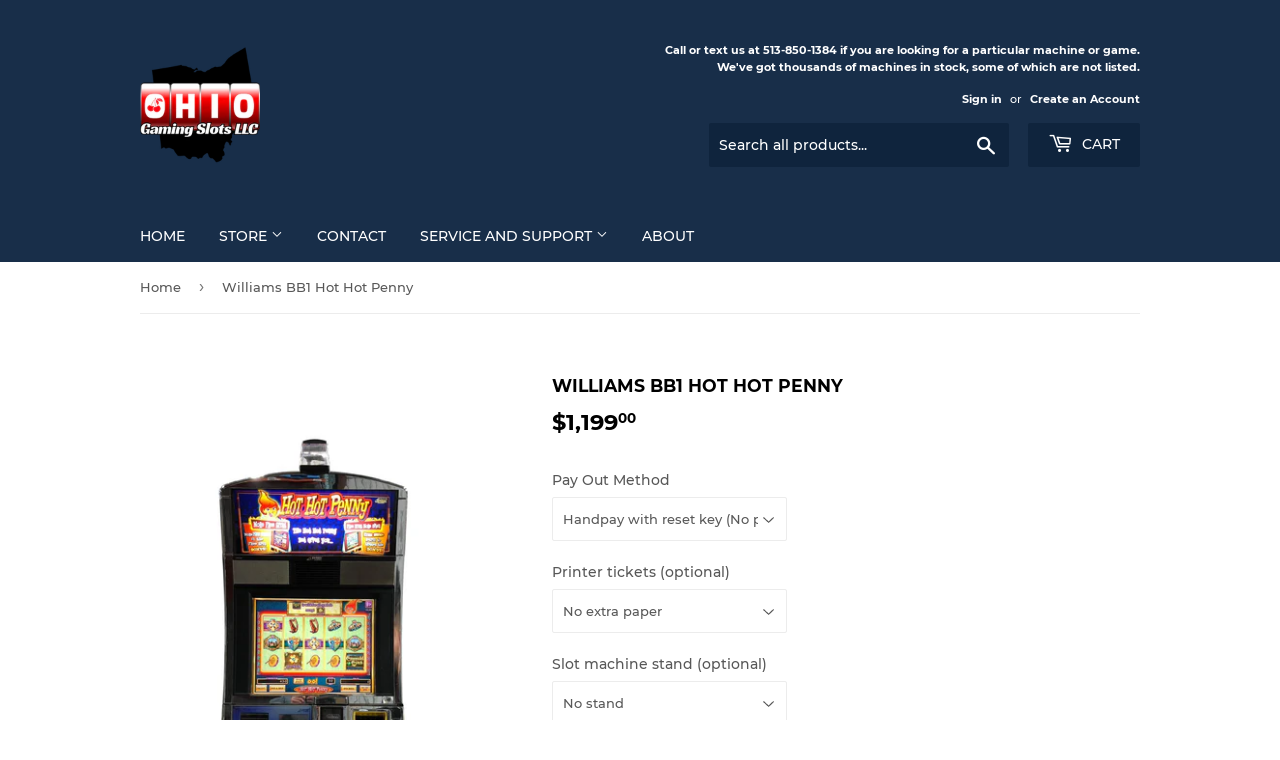

--- FILE ---
content_type: text/html; charset=utf-8
request_url: https://ohiogamingslots.com/products/williams-bb1-15
body_size: 20510
content:
<!doctype html>
<html class="no-touch no-js">
<head>
  <script>(function(H){H.className=H.className.replace(/\bno-js\b/,'js')})(document.documentElement)</script>
  <!-- Basic page needs ================================================== -->
  <meta charset="utf-8">
  <meta http-equiv="X-UA-Compatible" content="IE=edge,chrome=1">

  
  <link rel="shortcut icon" href="//ohiogamingslots.com/cdn/shop/files/OGS_logo_32x32.png?v=1613730811" type="image/png" />
  

  <!-- Title and description ================================================== -->
  <title>
  Williams BB1 Hot Hot Penny &ndash; Ohio Gaming Slots
  </title>

  
    <meta name="description" content="Has a 19&quot; LCD touchscreen monitor. This slot machine makes a great addition to your home or casino floor. The WMS Bluebird 1 raised industry standards in regards to cabinet design and software. This cabinet was different from the standard box design, featuring smooth rounded doors. The sound quality is amazing because ">
  

  <!-- Product meta ================================================== -->
  <!-- /snippets/social-meta-tags.liquid -->




<meta property="og:site_name" content="Ohio Gaming Slots">
<meta property="og:url" content="https://ohiogamingslots.com/products/williams-bb1-15">
<meta property="og:title" content="Williams BB1 Hot Hot Penny">
<meta property="og:type" content="product">
<meta property="og:description" content="Has a 19&quot; LCD touchscreen monitor. This slot machine makes a great addition to your home or casino floor. The WMS Bluebird 1 raised industry standards in regards to cabinet design and software. This cabinet was different from the standard box design, featuring smooth rounded doors. The sound quality is amazing because ">

  <meta property="og:price:amount" content="1,199.00">
  <meta property="og:price:currency" content="USD">

<meta property="og:image" content="http://ohiogamingslots.com/cdn/shop/products/EmeraldEyes_1200x1200.jpg?v=1588960075">
<meta property="og:image:secure_url" content="https://ohiogamingslots.com/cdn/shop/products/EmeraldEyes_1200x1200.jpg?v=1588960075">


<meta name="twitter:card" content="summary_large_image">
<meta name="twitter:title" content="Williams BB1 Hot Hot Penny">
<meta name="twitter:description" content="Has a 19&quot; LCD touchscreen monitor. This slot machine makes a great addition to your home or casino floor. The WMS Bluebird 1 raised industry standards in regards to cabinet design and software. This cabinet was different from the standard box design, featuring smooth rounded doors. The sound quality is amazing because ">


  <!-- Helpers ================================================== -->
  <link rel="canonical" href="https://ohiogamingslots.com/products/williams-bb1-15">
  <meta name="viewport" content="width=device-width,initial-scale=1">

  <!-- CSS ================================================== -->
  <link href="//ohiogamingslots.com/cdn/shop/t/3/assets/theme.scss.css?v=86229317861683987261681407295" rel="stylesheet" type="text/css" media="all" />

  <!-- Header hook for plugins ================================================== -->
  <script>window.performance && window.performance.mark && window.performance.mark('shopify.content_for_header.start');</script><meta id="shopify-digital-wallet" name="shopify-digital-wallet" content="/34524037251/digital_wallets/dialog">
<meta name="shopify-checkout-api-token" content="60b22df028ca91b482c81330b7d99030">
<meta id="in-context-paypal-metadata" data-shop-id="34524037251" data-venmo-supported="true" data-environment="production" data-locale="en_US" data-paypal-v4="true" data-currency="USD">
<link rel="alternate" type="application/json+oembed" href="https://ohiogamingslots.com/products/williams-bb1-15.oembed">
<script async="async" src="/checkouts/internal/preloads.js?locale=en-US"></script>
<script id="apple-pay-shop-capabilities" type="application/json">{"shopId":34524037251,"countryCode":"US","currencyCode":"USD","merchantCapabilities":["supports3DS"],"merchantId":"gid:\/\/shopify\/Shop\/34524037251","merchantName":"Ohio Gaming Slots","requiredBillingContactFields":["postalAddress","email","phone"],"requiredShippingContactFields":["postalAddress","email","phone"],"shippingType":"shipping","supportedNetworks":["visa","masterCard","amex","discover"],"total":{"type":"pending","label":"Ohio Gaming Slots","amount":"1.00"},"shopifyPaymentsEnabled":false,"supportsSubscriptions":false}</script>
<script id="shopify-features" type="application/json">{"accessToken":"60b22df028ca91b482c81330b7d99030","betas":["rich-media-storefront-analytics"],"domain":"ohiogamingslots.com","predictiveSearch":true,"shopId":34524037251,"locale":"en"}</script>
<script>var Shopify = Shopify || {};
Shopify.shop = "ohiogamingslots.myshopify.com";
Shopify.locale = "en";
Shopify.currency = {"active":"USD","rate":"1.0"};
Shopify.country = "US";
Shopify.theme = {"name":"Blue Version","id":95295930499,"schema_name":"Supply","schema_version":"8.9.16","theme_store_id":679,"role":"main"};
Shopify.theme.handle = "null";
Shopify.theme.style = {"id":null,"handle":null};
Shopify.cdnHost = "ohiogamingslots.com/cdn";
Shopify.routes = Shopify.routes || {};
Shopify.routes.root = "/";</script>
<script type="module">!function(o){(o.Shopify=o.Shopify||{}).modules=!0}(window);</script>
<script>!function(o){function n(){var o=[];function n(){o.push(Array.prototype.slice.apply(arguments))}return n.q=o,n}var t=o.Shopify=o.Shopify||{};t.loadFeatures=n(),t.autoloadFeatures=n()}(window);</script>
<script id="shop-js-analytics" type="application/json">{"pageType":"product"}</script>
<script defer="defer" async type="module" src="//ohiogamingslots.com/cdn/shopifycloud/shop-js/modules/v2/client.init-shop-cart-sync_BN7fPSNr.en.esm.js"></script>
<script defer="defer" async type="module" src="//ohiogamingslots.com/cdn/shopifycloud/shop-js/modules/v2/chunk.common_Cbph3Kss.esm.js"></script>
<script defer="defer" async type="module" src="//ohiogamingslots.com/cdn/shopifycloud/shop-js/modules/v2/chunk.modal_DKumMAJ1.esm.js"></script>
<script type="module">
  await import("//ohiogamingslots.com/cdn/shopifycloud/shop-js/modules/v2/client.init-shop-cart-sync_BN7fPSNr.en.esm.js");
await import("//ohiogamingslots.com/cdn/shopifycloud/shop-js/modules/v2/chunk.common_Cbph3Kss.esm.js");
await import("//ohiogamingslots.com/cdn/shopifycloud/shop-js/modules/v2/chunk.modal_DKumMAJ1.esm.js");

  window.Shopify.SignInWithShop?.initShopCartSync?.({"fedCMEnabled":true,"windoidEnabled":true});

</script>
<script id="__st">var __st={"a":34524037251,"offset":-18000,"reqid":"85abb8f4-595e-45e4-8e17-7a3a381d3462-1769789478","pageurl":"ohiogamingslots.com\/products\/williams-bb1-15","u":"c3e5cadb3bd3","p":"product","rtyp":"product","rid":4988221128835};</script>
<script>window.ShopifyPaypalV4VisibilityTracking = true;</script>
<script id="captcha-bootstrap">!function(){'use strict';const t='contact',e='account',n='new_comment',o=[[t,t],['blogs',n],['comments',n],[t,'customer']],c=[[e,'customer_login'],[e,'guest_login'],[e,'recover_customer_password'],[e,'create_customer']],r=t=>t.map((([t,e])=>`form[action*='/${t}']:not([data-nocaptcha='true']) input[name='form_type'][value='${e}']`)).join(','),a=t=>()=>t?[...document.querySelectorAll(t)].map((t=>t.form)):[];function s(){const t=[...o],e=r(t);return a(e)}const i='password',u='form_key',d=['recaptcha-v3-token','g-recaptcha-response','h-captcha-response',i],f=()=>{try{return window.sessionStorage}catch{return}},m='__shopify_v',_=t=>t.elements[u];function p(t,e,n=!1){try{const o=window.sessionStorage,c=JSON.parse(o.getItem(e)),{data:r}=function(t){const{data:e,action:n}=t;return t[m]||n?{data:e,action:n}:{data:t,action:n}}(c);for(const[e,n]of Object.entries(r))t.elements[e]&&(t.elements[e].value=n);n&&o.removeItem(e)}catch(o){console.error('form repopulation failed',{error:o})}}const l='form_type',E='cptcha';function T(t){t.dataset[E]=!0}const w=window,h=w.document,L='Shopify',v='ce_forms',y='captcha';let A=!1;((t,e)=>{const n=(g='f06e6c50-85a8-45c8-87d0-21a2b65856fe',I='https://cdn.shopify.com/shopifycloud/storefront-forms-hcaptcha/ce_storefront_forms_captcha_hcaptcha.v1.5.2.iife.js',D={infoText:'Protected by hCaptcha',privacyText:'Privacy',termsText:'Terms'},(t,e,n)=>{const o=w[L][v],c=o.bindForm;if(c)return c(t,g,e,D).then(n);var r;o.q.push([[t,g,e,D],n]),r=I,A||(h.body.append(Object.assign(h.createElement('script'),{id:'captcha-provider',async:!0,src:r})),A=!0)});var g,I,D;w[L]=w[L]||{},w[L][v]=w[L][v]||{},w[L][v].q=[],w[L][y]=w[L][y]||{},w[L][y].protect=function(t,e){n(t,void 0,e),T(t)},Object.freeze(w[L][y]),function(t,e,n,w,h,L){const[v,y,A,g]=function(t,e,n){const i=e?o:[],u=t?c:[],d=[...i,...u],f=r(d),m=r(i),_=r(d.filter((([t,e])=>n.includes(e))));return[a(f),a(m),a(_),s()]}(w,h,L),I=t=>{const e=t.target;return e instanceof HTMLFormElement?e:e&&e.form},D=t=>v().includes(t);t.addEventListener('submit',(t=>{const e=I(t);if(!e)return;const n=D(e)&&!e.dataset.hcaptchaBound&&!e.dataset.recaptchaBound,o=_(e),c=g().includes(e)&&(!o||!o.value);(n||c)&&t.preventDefault(),c&&!n&&(function(t){try{if(!f())return;!function(t){const e=f();if(!e)return;const n=_(t);if(!n)return;const o=n.value;o&&e.removeItem(o)}(t);const e=Array.from(Array(32),(()=>Math.random().toString(36)[2])).join('');!function(t,e){_(t)||t.append(Object.assign(document.createElement('input'),{type:'hidden',name:u})),t.elements[u].value=e}(t,e),function(t,e){const n=f();if(!n)return;const o=[...t.querySelectorAll(`input[type='${i}']`)].map((({name:t})=>t)),c=[...d,...o],r={};for(const[a,s]of new FormData(t).entries())c.includes(a)||(r[a]=s);n.setItem(e,JSON.stringify({[m]:1,action:t.action,data:r}))}(t,e)}catch(e){console.error('failed to persist form',e)}}(e),e.submit())}));const S=(t,e)=>{t&&!t.dataset[E]&&(n(t,e.some((e=>e===t))),T(t))};for(const o of['focusin','change'])t.addEventListener(o,(t=>{const e=I(t);D(e)&&S(e,y())}));const B=e.get('form_key'),M=e.get(l),P=B&&M;t.addEventListener('DOMContentLoaded',(()=>{const t=y();if(P)for(const e of t)e.elements[l].value===M&&p(e,B);[...new Set([...A(),...v().filter((t=>'true'===t.dataset.shopifyCaptcha))])].forEach((e=>S(e,t)))}))}(h,new URLSearchParams(w.location.search),n,t,e,['guest_login'])})(!0,!0)}();</script>
<script integrity="sha256-4kQ18oKyAcykRKYeNunJcIwy7WH5gtpwJnB7kiuLZ1E=" data-source-attribution="shopify.loadfeatures" defer="defer" src="//ohiogamingslots.com/cdn/shopifycloud/storefront/assets/storefront/load_feature-a0a9edcb.js" crossorigin="anonymous"></script>
<script data-source-attribution="shopify.dynamic_checkout.dynamic.init">var Shopify=Shopify||{};Shopify.PaymentButton=Shopify.PaymentButton||{isStorefrontPortableWallets:!0,init:function(){window.Shopify.PaymentButton.init=function(){};var t=document.createElement("script");t.src="https://ohiogamingslots.com/cdn/shopifycloud/portable-wallets/latest/portable-wallets.en.js",t.type="module",document.head.appendChild(t)}};
</script>
<script data-source-attribution="shopify.dynamic_checkout.buyer_consent">
  function portableWalletsHideBuyerConsent(e){var t=document.getElementById("shopify-buyer-consent"),n=document.getElementById("shopify-subscription-policy-button");t&&n&&(t.classList.add("hidden"),t.setAttribute("aria-hidden","true"),n.removeEventListener("click",e))}function portableWalletsShowBuyerConsent(e){var t=document.getElementById("shopify-buyer-consent"),n=document.getElementById("shopify-subscription-policy-button");t&&n&&(t.classList.remove("hidden"),t.removeAttribute("aria-hidden"),n.addEventListener("click",e))}window.Shopify?.PaymentButton&&(window.Shopify.PaymentButton.hideBuyerConsent=portableWalletsHideBuyerConsent,window.Shopify.PaymentButton.showBuyerConsent=portableWalletsShowBuyerConsent);
</script>
<script>
  function portableWalletsCleanup(e){e&&e.src&&console.error("Failed to load portable wallets script "+e.src);var t=document.querySelectorAll("shopify-accelerated-checkout .shopify-payment-button__skeleton, shopify-accelerated-checkout-cart .wallet-cart-button__skeleton"),e=document.getElementById("shopify-buyer-consent");for(let e=0;e<t.length;e++)t[e].remove();e&&e.remove()}function portableWalletsNotLoadedAsModule(e){e instanceof ErrorEvent&&"string"==typeof e.message&&e.message.includes("import.meta")&&"string"==typeof e.filename&&e.filename.includes("portable-wallets")&&(window.removeEventListener("error",portableWalletsNotLoadedAsModule),window.Shopify.PaymentButton.failedToLoad=e,"loading"===document.readyState?document.addEventListener("DOMContentLoaded",window.Shopify.PaymentButton.init):window.Shopify.PaymentButton.init())}window.addEventListener("error",portableWalletsNotLoadedAsModule);
</script>

<script type="module" src="https://ohiogamingslots.com/cdn/shopifycloud/portable-wallets/latest/portable-wallets.en.js" onError="portableWalletsCleanup(this)" crossorigin="anonymous"></script>
<script nomodule>
  document.addEventListener("DOMContentLoaded", portableWalletsCleanup);
</script>

<link id="shopify-accelerated-checkout-styles" rel="stylesheet" media="screen" href="https://ohiogamingslots.com/cdn/shopifycloud/portable-wallets/latest/accelerated-checkout-backwards-compat.css" crossorigin="anonymous">
<style id="shopify-accelerated-checkout-cart">
        #shopify-buyer-consent {
  margin-top: 1em;
  display: inline-block;
  width: 100%;
}

#shopify-buyer-consent.hidden {
  display: none;
}

#shopify-subscription-policy-button {
  background: none;
  border: none;
  padding: 0;
  text-decoration: underline;
  font-size: inherit;
  cursor: pointer;
}

#shopify-subscription-policy-button::before {
  box-shadow: none;
}

      </style>

<script>window.performance && window.performance.mark && window.performance.mark('shopify.content_for_header.end');</script>

  
  

  <script src="//ohiogamingslots.com/cdn/shop/t/3/assets/jquery-2.2.3.min.js?v=58211863146907186831586540409" type="text/javascript"></script>

  <script src="//ohiogamingslots.com/cdn/shop/t/3/assets/lazysizes.min.js?v=8147953233334221341586540410" async="async"></script>
  <script src="//ohiogamingslots.com/cdn/shop/t/3/assets/vendor.js?v=106177282645720727331586540412" defer="defer"></script>
  <script src="//ohiogamingslots.com/cdn/shop/t/3/assets/theme.js?v=88090588602936917221586540424" defer="defer"></script>



  <!-- "snippets/shogun-head.liquid" was not rendered, the associated app was uninstalled -->
<link href="https://monorail-edge.shopifysvc.com" rel="dns-prefetch">
<script>(function(){if ("sendBeacon" in navigator && "performance" in window) {try {var session_token_from_headers = performance.getEntriesByType('navigation')[0].serverTiming.find(x => x.name == '_s').description;} catch {var session_token_from_headers = undefined;}var session_cookie_matches = document.cookie.match(/_shopify_s=([^;]*)/);var session_token_from_cookie = session_cookie_matches && session_cookie_matches.length === 2 ? session_cookie_matches[1] : "";var session_token = session_token_from_headers || session_token_from_cookie || "";function handle_abandonment_event(e) {var entries = performance.getEntries().filter(function(entry) {return /monorail-edge.shopifysvc.com/.test(entry.name);});if (!window.abandonment_tracked && entries.length === 0) {window.abandonment_tracked = true;var currentMs = Date.now();var navigation_start = performance.timing.navigationStart;var payload = {shop_id: 34524037251,url: window.location.href,navigation_start,duration: currentMs - navigation_start,session_token,page_type: "product"};window.navigator.sendBeacon("https://monorail-edge.shopifysvc.com/v1/produce", JSON.stringify({schema_id: "online_store_buyer_site_abandonment/1.1",payload: payload,metadata: {event_created_at_ms: currentMs,event_sent_at_ms: currentMs}}));}}window.addEventListener('pagehide', handle_abandonment_event);}}());</script>
<script id="web-pixels-manager-setup">(function e(e,d,r,n,o){if(void 0===o&&(o={}),!Boolean(null===(a=null===(i=window.Shopify)||void 0===i?void 0:i.analytics)||void 0===a?void 0:a.replayQueue)){var i,a;window.Shopify=window.Shopify||{};var t=window.Shopify;t.analytics=t.analytics||{};var s=t.analytics;s.replayQueue=[],s.publish=function(e,d,r){return s.replayQueue.push([e,d,r]),!0};try{self.performance.mark("wpm:start")}catch(e){}var l=function(){var e={modern:/Edge?\/(1{2}[4-9]|1[2-9]\d|[2-9]\d{2}|\d{4,})\.\d+(\.\d+|)|Firefox\/(1{2}[4-9]|1[2-9]\d|[2-9]\d{2}|\d{4,})\.\d+(\.\d+|)|Chrom(ium|e)\/(9{2}|\d{3,})\.\d+(\.\d+|)|(Maci|X1{2}).+ Version\/(15\.\d+|(1[6-9]|[2-9]\d|\d{3,})\.\d+)([,.]\d+|)( \(\w+\)|)( Mobile\/\w+|) Safari\/|Chrome.+OPR\/(9{2}|\d{3,})\.\d+\.\d+|(CPU[ +]OS|iPhone[ +]OS|CPU[ +]iPhone|CPU IPhone OS|CPU iPad OS)[ +]+(15[._]\d+|(1[6-9]|[2-9]\d|\d{3,})[._]\d+)([._]\d+|)|Android:?[ /-](13[3-9]|1[4-9]\d|[2-9]\d{2}|\d{4,})(\.\d+|)(\.\d+|)|Android.+Firefox\/(13[5-9]|1[4-9]\d|[2-9]\d{2}|\d{4,})\.\d+(\.\d+|)|Android.+Chrom(ium|e)\/(13[3-9]|1[4-9]\d|[2-9]\d{2}|\d{4,})\.\d+(\.\d+|)|SamsungBrowser\/([2-9]\d|\d{3,})\.\d+/,legacy:/Edge?\/(1[6-9]|[2-9]\d|\d{3,})\.\d+(\.\d+|)|Firefox\/(5[4-9]|[6-9]\d|\d{3,})\.\d+(\.\d+|)|Chrom(ium|e)\/(5[1-9]|[6-9]\d|\d{3,})\.\d+(\.\d+|)([\d.]+$|.*Safari\/(?![\d.]+ Edge\/[\d.]+$))|(Maci|X1{2}).+ Version\/(10\.\d+|(1[1-9]|[2-9]\d|\d{3,})\.\d+)([,.]\d+|)( \(\w+\)|)( Mobile\/\w+|) Safari\/|Chrome.+OPR\/(3[89]|[4-9]\d|\d{3,})\.\d+\.\d+|(CPU[ +]OS|iPhone[ +]OS|CPU[ +]iPhone|CPU IPhone OS|CPU iPad OS)[ +]+(10[._]\d+|(1[1-9]|[2-9]\d|\d{3,})[._]\d+)([._]\d+|)|Android:?[ /-](13[3-9]|1[4-9]\d|[2-9]\d{2}|\d{4,})(\.\d+|)(\.\d+|)|Mobile Safari.+OPR\/([89]\d|\d{3,})\.\d+\.\d+|Android.+Firefox\/(13[5-9]|1[4-9]\d|[2-9]\d{2}|\d{4,})\.\d+(\.\d+|)|Android.+Chrom(ium|e)\/(13[3-9]|1[4-9]\d|[2-9]\d{2}|\d{4,})\.\d+(\.\d+|)|Android.+(UC? ?Browser|UCWEB|U3)[ /]?(15\.([5-9]|\d{2,})|(1[6-9]|[2-9]\d|\d{3,})\.\d+)\.\d+|SamsungBrowser\/(5\.\d+|([6-9]|\d{2,})\.\d+)|Android.+MQ{2}Browser\/(14(\.(9|\d{2,})|)|(1[5-9]|[2-9]\d|\d{3,})(\.\d+|))(\.\d+|)|K[Aa][Ii]OS\/(3\.\d+|([4-9]|\d{2,})\.\d+)(\.\d+|)/},d=e.modern,r=e.legacy,n=navigator.userAgent;return n.match(d)?"modern":n.match(r)?"legacy":"unknown"}(),u="modern"===l?"modern":"legacy",c=(null!=n?n:{modern:"",legacy:""})[u],f=function(e){return[e.baseUrl,"/wpm","/b",e.hashVersion,"modern"===e.buildTarget?"m":"l",".js"].join("")}({baseUrl:d,hashVersion:r,buildTarget:u}),m=function(e){var d=e.version,r=e.bundleTarget,n=e.surface,o=e.pageUrl,i=e.monorailEndpoint;return{emit:function(e){var a=e.status,t=e.errorMsg,s=(new Date).getTime(),l=JSON.stringify({metadata:{event_sent_at_ms:s},events:[{schema_id:"web_pixels_manager_load/3.1",payload:{version:d,bundle_target:r,page_url:o,status:a,surface:n,error_msg:t},metadata:{event_created_at_ms:s}}]});if(!i)return console&&console.warn&&console.warn("[Web Pixels Manager] No Monorail endpoint provided, skipping logging."),!1;try{return self.navigator.sendBeacon.bind(self.navigator)(i,l)}catch(e){}var u=new XMLHttpRequest;try{return u.open("POST",i,!0),u.setRequestHeader("Content-Type","text/plain"),u.send(l),!0}catch(e){return console&&console.warn&&console.warn("[Web Pixels Manager] Got an unhandled error while logging to Monorail."),!1}}}}({version:r,bundleTarget:l,surface:e.surface,pageUrl:self.location.href,monorailEndpoint:e.monorailEndpoint});try{o.browserTarget=l,function(e){var d=e.src,r=e.async,n=void 0===r||r,o=e.onload,i=e.onerror,a=e.sri,t=e.scriptDataAttributes,s=void 0===t?{}:t,l=document.createElement("script"),u=document.querySelector("head"),c=document.querySelector("body");if(l.async=n,l.src=d,a&&(l.integrity=a,l.crossOrigin="anonymous"),s)for(var f in s)if(Object.prototype.hasOwnProperty.call(s,f))try{l.dataset[f]=s[f]}catch(e){}if(o&&l.addEventListener("load",o),i&&l.addEventListener("error",i),u)u.appendChild(l);else{if(!c)throw new Error("Did not find a head or body element to append the script");c.appendChild(l)}}({src:f,async:!0,onload:function(){if(!function(){var e,d;return Boolean(null===(d=null===(e=window.Shopify)||void 0===e?void 0:e.analytics)||void 0===d?void 0:d.initialized)}()){var d=window.webPixelsManager.init(e)||void 0;if(d){var r=window.Shopify.analytics;r.replayQueue.forEach((function(e){var r=e[0],n=e[1],o=e[2];d.publishCustomEvent(r,n,o)})),r.replayQueue=[],r.publish=d.publishCustomEvent,r.visitor=d.visitor,r.initialized=!0}}},onerror:function(){return m.emit({status:"failed",errorMsg:"".concat(f," has failed to load")})},sri:function(e){var d=/^sha384-[A-Za-z0-9+/=]+$/;return"string"==typeof e&&d.test(e)}(c)?c:"",scriptDataAttributes:o}),m.emit({status:"loading"})}catch(e){m.emit({status:"failed",errorMsg:(null==e?void 0:e.message)||"Unknown error"})}}})({shopId: 34524037251,storefrontBaseUrl: "https://ohiogamingslots.com",extensionsBaseUrl: "https://extensions.shopifycdn.com/cdn/shopifycloud/web-pixels-manager",monorailEndpoint: "https://monorail-edge.shopifysvc.com/unstable/produce_batch",surface: "storefront-renderer",enabledBetaFlags: ["2dca8a86"],webPixelsConfigList: [{"id":"shopify-app-pixel","configuration":"{}","eventPayloadVersion":"v1","runtimeContext":"STRICT","scriptVersion":"0450","apiClientId":"shopify-pixel","type":"APP","privacyPurposes":["ANALYTICS","MARKETING"]},{"id":"shopify-custom-pixel","eventPayloadVersion":"v1","runtimeContext":"LAX","scriptVersion":"0450","apiClientId":"shopify-pixel","type":"CUSTOM","privacyPurposes":["ANALYTICS","MARKETING"]}],isMerchantRequest: false,initData: {"shop":{"name":"Ohio Gaming Slots","paymentSettings":{"currencyCode":"USD"},"myshopifyDomain":"ohiogamingslots.myshopify.com","countryCode":"US","storefrontUrl":"https:\/\/ohiogamingslots.com"},"customer":null,"cart":null,"checkout":null,"productVariants":[{"price":{"amount":1199.0,"currencyCode":"USD"},"product":{"title":"Williams BB1 Hot Hot Penny","vendor":"OhioGamingSlots","id":"4988221128835","untranslatedTitle":"Williams BB1 Hot Hot Penny","url":"\/products\/williams-bb1-15","type":""},"id":"33646384480387","image":{"src":"\/\/ohiogamingslots.com\/cdn\/shop\/products\/EmeraldEyes.jpg?v=1588960075"},"sku":null,"title":"Handpay with reset key (No printer) \/ No extra paper \/ No stand","untranslatedTitle":"Handpay with reset key (No printer) \/ No extra paper \/ No stand"},{"price":{"amount":1349.0,"currencyCode":"USD"},"product":{"title":"Williams BB1 Hot Hot Penny","vendor":"OhioGamingSlots","id":"4988221128835","untranslatedTitle":"Williams BB1 Hot Hot Penny","url":"\/products\/williams-bb1-15","type":""},"id":"33646384971907","image":{"src":"\/\/ohiogamingslots.com\/cdn\/shop\/products\/EmeraldEyes.jpg?v=1588960075"},"sku":null,"title":"Handpay with reset key (No printer) \/ No extra paper \/ Black slot machine stand $150","untranslatedTitle":"Handpay with reset key (No printer) \/ No extra paper \/ Black slot machine stand $150"},{"price":{"amount":1206.0,"currencyCode":"USD"},"product":{"title":"Williams BB1 Hot Hot Penny","vendor":"OhioGamingSlots","id":"4988221128835","untranslatedTitle":"Williams BB1 Hot Hot Penny","url":"\/products\/williams-bb1-15","type":""},"id":"33646384513155","image":{"src":"\/\/ohiogamingslots.com\/cdn\/shop\/products\/EmeraldEyes.jpg?v=1588960075"},"sku":null,"title":"Handpay with reset key (No printer) \/ One pack (200 tickets) $7 \/ No stand","untranslatedTitle":"Handpay with reset key (No printer) \/ One pack (200 tickets) $7 \/ No stand"},{"price":{"amount":1356.0,"currencyCode":"USD"},"product":{"title":"Williams BB1 Hot Hot Penny","vendor":"OhioGamingSlots","id":"4988221128835","untranslatedTitle":"Williams BB1 Hot Hot Penny","url":"\/products\/williams-bb1-15","type":""},"id":"33646385004675","image":{"src":"\/\/ohiogamingslots.com\/cdn\/shop\/products\/EmeraldEyes.jpg?v=1588960075"},"sku":null,"title":"Handpay with reset key (No printer) \/ One pack (200 tickets) $7 \/ Black slot machine stand $150","untranslatedTitle":"Handpay with reset key (No printer) \/ One pack (200 tickets) $7 \/ Black slot machine stand $150"},{"price":{"amount":1211.0,"currencyCode":"USD"},"product":{"title":"Williams BB1 Hot Hot Penny","vendor":"OhioGamingSlots","id":"4988221128835","untranslatedTitle":"Williams BB1 Hot Hot Penny","url":"\/products\/williams-bb1-15","type":""},"id":"33646384545923","image":{"src":"\/\/ohiogamingslots.com\/cdn\/shop\/products\/EmeraldEyes.jpg?v=1588960075"},"sku":null,"title":"Handpay with reset key (No printer) \/ Two packs (400 tickets) $12 \/ No stand","untranslatedTitle":"Handpay with reset key (No printer) \/ Two packs (400 tickets) $12 \/ No stand"},{"price":{"amount":1361.0,"currencyCode":"USD"},"product":{"title":"Williams BB1 Hot Hot Penny","vendor":"OhioGamingSlots","id":"4988221128835","untranslatedTitle":"Williams BB1 Hot Hot Penny","url":"\/products\/williams-bb1-15","type":""},"id":"33646384578691","image":{"src":"\/\/ohiogamingslots.com\/cdn\/shop\/products\/EmeraldEyes.jpg?v=1588960075"},"sku":null,"title":"Handpay with reset key (No printer) \/ Two packs (400 tickets) $12 \/ Black slot machine stand $150","untranslatedTitle":"Handpay with reset key (No printer) \/ Two packs (400 tickets) $12 \/ Black slot machine stand $150"},{"price":{"amount":1216.0,"currencyCode":"USD"},"product":{"title":"Williams BB1 Hot Hot Penny","vendor":"OhioGamingSlots","id":"4988221128835","untranslatedTitle":"Williams BB1 Hot Hot Penny","url":"\/products\/williams-bb1-15","type":""},"id":"33646384611459","image":{"src":"\/\/ohiogamingslots.com\/cdn\/shop\/products\/EmeraldEyes.jpg?v=1588960075"},"sku":null,"title":"Handpay with reset key (No printer) \/ Three packs (600 tickets) $17 \/ No stand","untranslatedTitle":"Handpay with reset key (No printer) \/ Three packs (600 tickets) $17 \/ No stand"},{"price":{"amount":1366.0,"currencyCode":"USD"},"product":{"title":"Williams BB1 Hot Hot Penny","vendor":"OhioGamingSlots","id":"4988221128835","untranslatedTitle":"Williams BB1 Hot Hot Penny","url":"\/products\/williams-bb1-15","type":""},"id":"33646384644227","image":{"src":"\/\/ohiogamingslots.com\/cdn\/shop\/products\/EmeraldEyes.jpg?v=1588960075"},"sku":null,"title":"Handpay with reset key (No printer) \/ Three packs (600 tickets) $17 \/ Black slot machine stand $150","untranslatedTitle":"Handpay with reset key (No printer) \/ Three packs (600 tickets) $17 \/ Black slot machine stand $150"}],"purchasingCompany":null},},"https://ohiogamingslots.com/cdn","1d2a099fw23dfb22ep557258f5m7a2edbae",{"modern":"","legacy":""},{"shopId":"34524037251","storefrontBaseUrl":"https:\/\/ohiogamingslots.com","extensionBaseUrl":"https:\/\/extensions.shopifycdn.com\/cdn\/shopifycloud\/web-pixels-manager","surface":"storefront-renderer","enabledBetaFlags":"[\"2dca8a86\"]","isMerchantRequest":"false","hashVersion":"1d2a099fw23dfb22ep557258f5m7a2edbae","publish":"custom","events":"[[\"page_viewed\",{}],[\"product_viewed\",{\"productVariant\":{\"price\":{\"amount\":1199.0,\"currencyCode\":\"USD\"},\"product\":{\"title\":\"Williams BB1 Hot Hot Penny\",\"vendor\":\"OhioGamingSlots\",\"id\":\"4988221128835\",\"untranslatedTitle\":\"Williams BB1 Hot Hot Penny\",\"url\":\"\/products\/williams-bb1-15\",\"type\":\"\"},\"id\":\"33646384480387\",\"image\":{\"src\":\"\/\/ohiogamingslots.com\/cdn\/shop\/products\/EmeraldEyes.jpg?v=1588960075\"},\"sku\":null,\"title\":\"Handpay with reset key (No printer) \/ No extra paper \/ No stand\",\"untranslatedTitle\":\"Handpay with reset key (No printer) \/ No extra paper \/ No stand\"}}]]"});</script><script>
  window.ShopifyAnalytics = window.ShopifyAnalytics || {};
  window.ShopifyAnalytics.meta = window.ShopifyAnalytics.meta || {};
  window.ShopifyAnalytics.meta.currency = 'USD';
  var meta = {"product":{"id":4988221128835,"gid":"gid:\/\/shopify\/Product\/4988221128835","vendor":"OhioGamingSlots","type":"","handle":"williams-bb1-15","variants":[{"id":33646384480387,"price":119900,"name":"Williams BB1 Hot Hot Penny - Handpay with reset key (No printer) \/ No extra paper \/ No stand","public_title":"Handpay with reset key (No printer) \/ No extra paper \/ No stand","sku":null},{"id":33646384971907,"price":134900,"name":"Williams BB1 Hot Hot Penny - Handpay with reset key (No printer) \/ No extra paper \/ Black slot machine stand $150","public_title":"Handpay with reset key (No printer) \/ No extra paper \/ Black slot machine stand $150","sku":null},{"id":33646384513155,"price":120600,"name":"Williams BB1 Hot Hot Penny - Handpay with reset key (No printer) \/ One pack (200 tickets) $7 \/ No stand","public_title":"Handpay with reset key (No printer) \/ One pack (200 tickets) $7 \/ No stand","sku":null},{"id":33646385004675,"price":135600,"name":"Williams BB1 Hot Hot Penny - Handpay with reset key (No printer) \/ One pack (200 tickets) $7 \/ Black slot machine stand $150","public_title":"Handpay with reset key (No printer) \/ One pack (200 tickets) $7 \/ Black slot machine stand $150","sku":null},{"id":33646384545923,"price":121100,"name":"Williams BB1 Hot Hot Penny - Handpay with reset key (No printer) \/ Two packs (400 tickets) $12 \/ No stand","public_title":"Handpay with reset key (No printer) \/ Two packs (400 tickets) $12 \/ No stand","sku":null},{"id":33646384578691,"price":136100,"name":"Williams BB1 Hot Hot Penny - Handpay with reset key (No printer) \/ Two packs (400 tickets) $12 \/ Black slot machine stand $150","public_title":"Handpay with reset key (No printer) \/ Two packs (400 tickets) $12 \/ Black slot machine stand $150","sku":null},{"id":33646384611459,"price":121600,"name":"Williams BB1 Hot Hot Penny - Handpay with reset key (No printer) \/ Three packs (600 tickets) $17 \/ No stand","public_title":"Handpay with reset key (No printer) \/ Three packs (600 tickets) $17 \/ No stand","sku":null},{"id":33646384644227,"price":136600,"name":"Williams BB1 Hot Hot Penny - Handpay with reset key (No printer) \/ Three packs (600 tickets) $17 \/ Black slot machine stand $150","public_title":"Handpay with reset key (No printer) \/ Three packs (600 tickets) $17 \/ Black slot machine stand $150","sku":null}],"remote":false},"page":{"pageType":"product","resourceType":"product","resourceId":4988221128835,"requestId":"85abb8f4-595e-45e4-8e17-7a3a381d3462-1769789478"}};
  for (var attr in meta) {
    window.ShopifyAnalytics.meta[attr] = meta[attr];
  }
</script>
<script class="analytics">
  (function () {
    var customDocumentWrite = function(content) {
      var jquery = null;

      if (window.jQuery) {
        jquery = window.jQuery;
      } else if (window.Checkout && window.Checkout.$) {
        jquery = window.Checkout.$;
      }

      if (jquery) {
        jquery('body').append(content);
      }
    };

    var hasLoggedConversion = function(token) {
      if (token) {
        return document.cookie.indexOf('loggedConversion=' + token) !== -1;
      }
      return false;
    }

    var setCookieIfConversion = function(token) {
      if (token) {
        var twoMonthsFromNow = new Date(Date.now());
        twoMonthsFromNow.setMonth(twoMonthsFromNow.getMonth() + 2);

        document.cookie = 'loggedConversion=' + token + '; expires=' + twoMonthsFromNow;
      }
    }

    var trekkie = window.ShopifyAnalytics.lib = window.trekkie = window.trekkie || [];
    if (trekkie.integrations) {
      return;
    }
    trekkie.methods = [
      'identify',
      'page',
      'ready',
      'track',
      'trackForm',
      'trackLink'
    ];
    trekkie.factory = function(method) {
      return function() {
        var args = Array.prototype.slice.call(arguments);
        args.unshift(method);
        trekkie.push(args);
        return trekkie;
      };
    };
    for (var i = 0; i < trekkie.methods.length; i++) {
      var key = trekkie.methods[i];
      trekkie[key] = trekkie.factory(key);
    }
    trekkie.load = function(config) {
      trekkie.config = config || {};
      trekkie.config.initialDocumentCookie = document.cookie;
      var first = document.getElementsByTagName('script')[0];
      var script = document.createElement('script');
      script.type = 'text/javascript';
      script.onerror = function(e) {
        var scriptFallback = document.createElement('script');
        scriptFallback.type = 'text/javascript';
        scriptFallback.onerror = function(error) {
                var Monorail = {
      produce: function produce(monorailDomain, schemaId, payload) {
        var currentMs = new Date().getTime();
        var event = {
          schema_id: schemaId,
          payload: payload,
          metadata: {
            event_created_at_ms: currentMs,
            event_sent_at_ms: currentMs
          }
        };
        return Monorail.sendRequest("https://" + monorailDomain + "/v1/produce", JSON.stringify(event));
      },
      sendRequest: function sendRequest(endpointUrl, payload) {
        // Try the sendBeacon API
        if (window && window.navigator && typeof window.navigator.sendBeacon === 'function' && typeof window.Blob === 'function' && !Monorail.isIos12()) {
          var blobData = new window.Blob([payload], {
            type: 'text/plain'
          });

          if (window.navigator.sendBeacon(endpointUrl, blobData)) {
            return true;
          } // sendBeacon was not successful

        } // XHR beacon

        var xhr = new XMLHttpRequest();

        try {
          xhr.open('POST', endpointUrl);
          xhr.setRequestHeader('Content-Type', 'text/plain');
          xhr.send(payload);
        } catch (e) {
          console.log(e);
        }

        return false;
      },
      isIos12: function isIos12() {
        return window.navigator.userAgent.lastIndexOf('iPhone; CPU iPhone OS 12_') !== -1 || window.navigator.userAgent.lastIndexOf('iPad; CPU OS 12_') !== -1;
      }
    };
    Monorail.produce('monorail-edge.shopifysvc.com',
      'trekkie_storefront_load_errors/1.1',
      {shop_id: 34524037251,
      theme_id: 95295930499,
      app_name: "storefront",
      context_url: window.location.href,
      source_url: "//ohiogamingslots.com/cdn/s/trekkie.storefront.c59ea00e0474b293ae6629561379568a2d7c4bba.min.js"});

        };
        scriptFallback.async = true;
        scriptFallback.src = '//ohiogamingslots.com/cdn/s/trekkie.storefront.c59ea00e0474b293ae6629561379568a2d7c4bba.min.js';
        first.parentNode.insertBefore(scriptFallback, first);
      };
      script.async = true;
      script.src = '//ohiogamingslots.com/cdn/s/trekkie.storefront.c59ea00e0474b293ae6629561379568a2d7c4bba.min.js';
      first.parentNode.insertBefore(script, first);
    };
    trekkie.load(
      {"Trekkie":{"appName":"storefront","development":false,"defaultAttributes":{"shopId":34524037251,"isMerchantRequest":null,"themeId":95295930499,"themeCityHash":"9605833047008018095","contentLanguage":"en","currency":"USD","eventMetadataId":"b14cd8c2-31e9-4ed8-9e0e-b787137f9b54"},"isServerSideCookieWritingEnabled":true,"monorailRegion":"shop_domain","enabledBetaFlags":["65f19447","b5387b81"]},"Session Attribution":{},"S2S":{"facebookCapiEnabled":false,"source":"trekkie-storefront-renderer","apiClientId":580111}}
    );

    var loaded = false;
    trekkie.ready(function() {
      if (loaded) return;
      loaded = true;

      window.ShopifyAnalytics.lib = window.trekkie;

      var originalDocumentWrite = document.write;
      document.write = customDocumentWrite;
      try { window.ShopifyAnalytics.merchantGoogleAnalytics.call(this); } catch(error) {};
      document.write = originalDocumentWrite;

      window.ShopifyAnalytics.lib.page(null,{"pageType":"product","resourceType":"product","resourceId":4988221128835,"requestId":"85abb8f4-595e-45e4-8e17-7a3a381d3462-1769789478","shopifyEmitted":true});

      var match = window.location.pathname.match(/checkouts\/(.+)\/(thank_you|post_purchase)/)
      var token = match? match[1]: undefined;
      if (!hasLoggedConversion(token)) {
        setCookieIfConversion(token);
        window.ShopifyAnalytics.lib.track("Viewed Product",{"currency":"USD","variantId":33646384480387,"productId":4988221128835,"productGid":"gid:\/\/shopify\/Product\/4988221128835","name":"Williams BB1 Hot Hot Penny - Handpay with reset key (No printer) \/ No extra paper \/ No stand","price":"1199.00","sku":null,"brand":"OhioGamingSlots","variant":"Handpay with reset key (No printer) \/ No extra paper \/ No stand","category":"","nonInteraction":true,"remote":false},undefined,undefined,{"shopifyEmitted":true});
      window.ShopifyAnalytics.lib.track("monorail:\/\/trekkie_storefront_viewed_product\/1.1",{"currency":"USD","variantId":33646384480387,"productId":4988221128835,"productGid":"gid:\/\/shopify\/Product\/4988221128835","name":"Williams BB1 Hot Hot Penny - Handpay with reset key (No printer) \/ No extra paper \/ No stand","price":"1199.00","sku":null,"brand":"OhioGamingSlots","variant":"Handpay with reset key (No printer) \/ No extra paper \/ No stand","category":"","nonInteraction":true,"remote":false,"referer":"https:\/\/ohiogamingslots.com\/products\/williams-bb1-15"});
      }
    });


        var eventsListenerScript = document.createElement('script');
        eventsListenerScript.async = true;
        eventsListenerScript.src = "//ohiogamingslots.com/cdn/shopifycloud/storefront/assets/shop_events_listener-3da45d37.js";
        document.getElementsByTagName('head')[0].appendChild(eventsListenerScript);

})();</script>
<script
  defer
  src="https://ohiogamingslots.com/cdn/shopifycloud/perf-kit/shopify-perf-kit-3.1.0.min.js"
  data-application="storefront-renderer"
  data-shop-id="34524037251"
  data-render-region="gcp-us-central1"
  data-page-type="product"
  data-theme-instance-id="95295930499"
  data-theme-name="Supply"
  data-theme-version="8.9.16"
  data-monorail-region="shop_domain"
  data-resource-timing-sampling-rate="10"
  data-shs="true"
  data-shs-beacon="true"
  data-shs-export-with-fetch="true"
  data-shs-logs-sample-rate="1"
  data-shs-beacon-endpoint="https://ohiogamingslots.com/api/collect"
></script>
</head>

<body id="williams-bb1-hot-hot-penny" class="template-product">

  <div id="shopify-section-header" class="shopify-section header-section"><header class="site-header" role="banner" data-section-id="header" data-section-type="header-section">
  <div class="wrapper">

    <div class="grid--full">
      <div class="grid-item large--one-half">
        
          <div class="h1 header-logo" itemscope itemtype="http://schema.org/Organization">
        
          
          

          <a href="/" itemprop="url">
            <div class="lazyload__image-wrapper no-js header-logo__image" style="max-width:120px;">
              <div style="padding-top:100.0%;">
                <img class="lazyload js"
                  data-src="//ohiogamingslots.com/cdn/shop/files/logo-full_{width}x.png?v=1613726015"
                  data-widths="[180, 360, 540, 720, 900, 1080, 1296, 1512, 1728, 2048]"
                  data-aspectratio="1.0"
                  data-sizes="auto"
                  alt="Ohio Gaming Slots"
                  style="width:120px;">
              </div>
            </div>
            <noscript>
              
              <img src="//ohiogamingslots.com/cdn/shop/files/logo-full_120x.png?v=1613726015"
                srcset="//ohiogamingslots.com/cdn/shop/files/logo-full_120x.png?v=1613726015 1x, //ohiogamingslots.com/cdn/shop/files/logo-full_120x@2x.png?v=1613726015 2x"
                alt="Ohio Gaming Slots"
                itemprop="logo"
                style="max-width:120px;">
            </noscript>
          </a>
          
        
          </div>
        
      </div>

      <div class="grid-item large--one-half text-center large--text-right">
        
          <div class="site-header--text-links">
            
              
                <a href="/collections">
              

                <p>Call or text us at 513-850-1384 if you are looking for a particular machine or game. We&#39;ve got thousands of machines in stock, some of which are not listed.</p>

              
                </a>
              
            

            
              <span class="site-header--meta-links medium-down--hide">
                
                  <a href="/account/login" id="customer_login_link">Sign in</a>
                  <span class="site-header--spacer">or</span>
                  <a href="/account/register" id="customer_register_link">Create an Account</a>
                
              </span>
            
          </div>

          <br class="medium-down--hide">
        

        <form action="/search" method="get" class="search-bar" role="search">
  <input type="hidden" name="type" value="product">

  <input type="search" name="q" value="" placeholder="Search all products..." aria-label="Search all products...">
  <button type="submit" class="search-bar--submit icon-fallback-text">
    <span class="icon icon-search" aria-hidden="true"></span>
    <span class="fallback-text">Search</span>
  </button>
</form>


        <a href="/cart" class="header-cart-btn cart-toggle">
          <span class="icon icon-cart"></span>
          Cart <span class="cart-count cart-badge--desktop hidden-count">0</span>
        </a>
      </div>
    </div>

  </div>
</header>

<div id="mobileNavBar">
  <div class="display-table-cell">
    <button class="menu-toggle mobileNavBar-link" aria-controls="navBar" aria-expanded="false"><span class="icon icon-hamburger" aria-hidden="true"></span>Menu</button>
  </div>
  <div class="display-table-cell">
    <a href="/cart" class="cart-toggle mobileNavBar-link">
      <span class="icon icon-cart"></span>
      Cart <span class="cart-count hidden-count">0</span>
    </a>
  </div>
</div>

<nav class="nav-bar" id="navBar" role="navigation">
  <div class="wrapper">
    <form action="/search" method="get" class="search-bar" role="search">
  <input type="hidden" name="type" value="product">

  <input type="search" name="q" value="" placeholder="Search all products..." aria-label="Search all products...">
  <button type="submit" class="search-bar--submit icon-fallback-text">
    <span class="icon icon-search" aria-hidden="true"></span>
    <span class="fallback-text">Search</span>
  </button>
</form>

    <ul class="mobile-nav" id="MobileNav">
  
  
    
      <li>
        <a
          href="/"
          class="mobile-nav--link"
          data-meganav-type="child"
          >
            Home
        </a>
      </li>
    
  
    
      
      <li
        class="mobile-nav--has-dropdown "
        aria-haspopup="true">
        <a
          href="/collections/all"
          class="mobile-nav--link"
          data-meganav-type="parent"
          >
            Store
        </a>
        <button class="icon icon-arrow-down mobile-nav--button"
          aria-expanded="false"
          aria-label="Store Menu">
        </button>
        <ul
          id="MenuParent-2"
          class="mobile-nav--dropdown "
          data-meganav-dropdown>
          
            
              <li>
                <a
                  href="/collections/ainsworth"
                  class="mobile-nav--link"
                  data-meganav-type="child"
                  >
                    Ainsworth
                </a>
              </li>
            
          
            
              <li>
                <a
                  href="/collections/aristocrat"
                  class="mobile-nav--link"
                  data-meganav-type="child"
                  >
                    Aristocrat
                </a>
              </li>
            
          
            
              <li>
                <a
                  href="/collections/bally"
                  class="mobile-nav--link"
                  data-meganav-type="child"
                  >
                    Bally
                </a>
              </li>
            
          
            
              <li>
                <a
                  href="/collections/igt"
                  class="mobile-nav--link"
                  data-meganav-type="child"
                  >
                    IGT
                </a>
              </li>
            
          
            
              <li>
                <a
                  href="/collections/konami"
                  class="mobile-nav--link"
                  data-meganav-type="child"
                  >
                    Konami
                </a>
              </li>
            
          
            
              <li>
                <a
                  href="/collections/wms"
                  class="mobile-nav--link"
                  data-meganav-type="child"
                  >
                    Williams
                </a>
              </li>
            
          
            
              <li>
                <a
                  href="/collections/parts-1"
                  class="mobile-nav--link"
                  data-meganav-type="child"
                  >
                    Parts
                </a>
              </li>
            
          
        </ul>
      </li>
    
  
    
      <li>
        <a
          href="/pages/contact"
          class="mobile-nav--link"
          data-meganav-type="child"
          >
            Contact
        </a>
      </li>
    
  
    
      
      <li
        class="mobile-nav--has-dropdown "
        aria-haspopup="true">
        <a
          href="/pages/warranty"
          class="mobile-nav--link"
          data-meganav-type="parent"
          >
            Service and Support
        </a>
        <button class="icon icon-arrow-down mobile-nav--button"
          aria-expanded="false"
          aria-label="Service and Support Menu">
        </button>
        <ul
          id="MenuParent-4"
          class="mobile-nav--dropdown "
          data-meganav-dropdown>
          
            
              <li>
                <a
                  href="/pages/warranty"
                  class="mobile-nav--link"
                  data-meganav-type="child"
                  >
                    Service and Warranty
                </a>
              </li>
            
          
            
              <li>
                <a
                  href="/pages/legal"
                  class="mobile-nav--link"
                  data-meganav-type="child"
                  >
                    Legal Information
                </a>
              </li>
            
          
            
              <li>
                <a
                  href="/pages/shipping"
                  class="mobile-nav--link"
                  data-meganav-type="child"
                  >
                    Shipping
                </a>
              </li>
            
          
        </ul>
      </li>
    
  
    
      <li>
        <a
          href="/pages/home"
          class="mobile-nav--link"
          data-meganav-type="child"
          >
            About
        </a>
      </li>
    
  

  
    
      <li class="customer-navlink large--hide"><a href="/account/login" id="customer_login_link">Sign in</a></li>
      <li class="customer-navlink large--hide"><a href="/account/register" id="customer_register_link">Create an Account</a></li>
    
  
</ul>

    <ul class="site-nav" id="AccessibleNav">
  
  
    
      <li>
        <a
          href="/"
          class="site-nav--link"
          data-meganav-type="child"
          >
            Home
        </a>
      </li>
    
  
    
      
      <li
        class="site-nav--has-dropdown "
        aria-haspopup="true">
        <a
          href="/collections/all"
          class="site-nav--link"
          data-meganav-type="parent"
          aria-controls="MenuParent-2"
          aria-expanded="false"
          >
            Store
            <span class="icon icon-arrow-down" aria-hidden="true"></span>
        </a>
        <ul
          id="MenuParent-2"
          class="site-nav--dropdown "
          data-meganav-dropdown>
          
            
              <li>
                <a
                  href="/collections/ainsworth"
                  class="site-nav--link"
                  data-meganav-type="child"
                  
                  tabindex="-1">
                    Ainsworth
                </a>
              </li>
            
          
            
              <li>
                <a
                  href="/collections/aristocrat"
                  class="site-nav--link"
                  data-meganav-type="child"
                  
                  tabindex="-1">
                    Aristocrat
                </a>
              </li>
            
          
            
              <li>
                <a
                  href="/collections/bally"
                  class="site-nav--link"
                  data-meganav-type="child"
                  
                  tabindex="-1">
                    Bally
                </a>
              </li>
            
          
            
              <li>
                <a
                  href="/collections/igt"
                  class="site-nav--link"
                  data-meganav-type="child"
                  
                  tabindex="-1">
                    IGT
                </a>
              </li>
            
          
            
              <li>
                <a
                  href="/collections/konami"
                  class="site-nav--link"
                  data-meganav-type="child"
                  
                  tabindex="-1">
                    Konami
                </a>
              </li>
            
          
            
              <li>
                <a
                  href="/collections/wms"
                  class="site-nav--link"
                  data-meganav-type="child"
                  
                  tabindex="-1">
                    Williams
                </a>
              </li>
            
          
            
              <li>
                <a
                  href="/collections/parts-1"
                  class="site-nav--link"
                  data-meganav-type="child"
                  
                  tabindex="-1">
                    Parts
                </a>
              </li>
            
          
        </ul>
      </li>
    
  
    
      <li>
        <a
          href="/pages/contact"
          class="site-nav--link"
          data-meganav-type="child"
          >
            Contact
        </a>
      </li>
    
  
    
      
      <li
        class="site-nav--has-dropdown "
        aria-haspopup="true">
        <a
          href="/pages/warranty"
          class="site-nav--link"
          data-meganav-type="parent"
          aria-controls="MenuParent-4"
          aria-expanded="false"
          >
            Service and Support
            <span class="icon icon-arrow-down" aria-hidden="true"></span>
        </a>
        <ul
          id="MenuParent-4"
          class="site-nav--dropdown "
          data-meganav-dropdown>
          
            
              <li>
                <a
                  href="/pages/warranty"
                  class="site-nav--link"
                  data-meganav-type="child"
                  
                  tabindex="-1">
                    Service and Warranty
                </a>
              </li>
            
          
            
              <li>
                <a
                  href="/pages/legal"
                  class="site-nav--link"
                  data-meganav-type="child"
                  
                  tabindex="-1">
                    Legal Information
                </a>
              </li>
            
          
            
              <li>
                <a
                  href="/pages/shipping"
                  class="site-nav--link"
                  data-meganav-type="child"
                  
                  tabindex="-1">
                    Shipping
                </a>
              </li>
            
          
        </ul>
      </li>
    
  
    
      <li>
        <a
          href="/pages/home"
          class="site-nav--link"
          data-meganav-type="child"
          >
            About
        </a>
      </li>
    
  

  
    
      <li class="customer-navlink large--hide"><a href="/account/login" id="customer_login_link">Sign in</a></li>
      <li class="customer-navlink large--hide"><a href="/account/register" id="customer_register_link">Create an Account</a></li>
    
  
</ul>

  </div>
</nav>




</div>

  <main class="wrapper main-content" role="main">

    

<div id="shopify-section-product-template" class="shopify-section product-template-section"><div id="ProductSection" data-section-id="product-template" data-section-type="product-template" data-zoom-toggle="zoom-in" data-zoom-enabled="true" data-related-enabled="" data-social-sharing="" data-show-compare-at-price="false" data-stock="false" data-incoming-transfer="false" data-ajax-cart-method="modal">





<nav class="breadcrumb" role="navigation" aria-label="breadcrumbs">
  <a href="/" title="Back to the frontpage">Home</a>

  

    
    <span class="divider" aria-hidden="true">&rsaquo;</span>
    <span class="breadcrumb--truncate">Williams BB1 Hot Hot Penny</span>

  
</nav>









<div class="grid" itemscope itemtype="http://schema.org/Product">
  <meta itemprop="url" content="https://ohiogamingslots.com/products/williams-bb1-15">
  <meta itemprop="image" content="//ohiogamingslots.com/cdn/shop/products/EmeraldEyes_grande.jpg?v=1588960075">

  <div class="grid-item large--two-fifths">
    <div class="grid">
      <div class="grid-item large--eleven-twelfths text-center">
        <div class="product-photo-container" id="productPhotoContainer-product-template">
          
          
<div id="productPhotoWrapper-product-template-15773681942659" class="lazyload__image-wrapper" data-image-id="15773681942659" style="max-width: 748.9449838187702px">
              <div class="no-js product__image-wrapper" style="padding-top:136.72566371681415%;">
                <img id=""
                  
                  src="//ohiogamingslots.com/cdn/shop/products/EmeraldEyes_300x300.jpg?v=1588960075"
                  
                  class="lazyload no-js lazypreload"
                  data-src="//ohiogamingslots.com/cdn/shop/products/EmeraldEyes_{width}x.jpg?v=1588960075"
                  data-widths="[180, 360, 540, 720, 900, 1080, 1296, 1512, 1728, 2048]"
                  data-aspectratio="0.7313915857605178"
                  data-sizes="auto"
                  alt="Williams BB1 Hot Hot Penny"
                   data-zoom="//ohiogamingslots.com/cdn/shop/products/EmeraldEyes_1024x1024@2x.jpg?v=1588960075">
              </div>
            </div>
            
              <noscript>
                <img src="//ohiogamingslots.com/cdn/shop/products/EmeraldEyes_580x.jpg?v=1588960075"
                  srcset="//ohiogamingslots.com/cdn/shop/products/EmeraldEyes_580x.jpg?v=1588960075 1x, //ohiogamingslots.com/cdn/shop/products/EmeraldEyes_580x@2x.jpg?v=1588960075 2x"
                  alt="Williams BB1 Hot Hot Penny" style="opacity:1;">
              </noscript>
            
          
        </div>

        

      </div>
    </div>
  </div>

  <div class="grid-item large--three-fifths">

    <h1 class="h2" itemprop="name">Williams BB1 Hot Hot Penny</h1>

    

    <div itemprop="offers" itemscope itemtype="http://schema.org/Offer">

      

      <meta itemprop="priceCurrency" content="USD">
      <meta itemprop="price" content="1199.0">

      <ul class="inline-list product-meta" data-price>
        <li>
          <span id="productPrice-product-template" class="h1">
            





<small aria-hidden="true">$1,199<sup>00</sup></small>
<span class="visually-hidden">$1,199.00</span>

          </span>
          <div class="product-price-unit " data-unit-price-container>
  <span class="visually-hidden">Unit price</span><span data-unit-price></span><span aria-hidden="true">/</span><span class="visually-hidden">&nbsp;per&nbsp;</span><span data-unit-price-base-unit><span></span></span>
</div>

        </li>
        
        
      </ul><hr id="variantBreak" class="hr--clear hr--small">

      <link itemprop="availability" href="http://schema.org/InStock">

      
<form method="post" action="/cart/add" id="addToCartForm-product-template" accept-charset="UTF-8" class="addToCartForm addToCartForm--payment-button
" enctype="multipart/form-data" data-product-form=""><input type="hidden" name="form_type" value="product" /><input type="hidden" name="utf8" value="✓" />
        <select name="id" id="productSelect-product-template" class="product-variants product-variants-product-template">
          
            

              <option  selected="selected"  data-sku="" value="33646384480387">Handpay with reset key (No printer) / No extra paper / No stand - $1,199.00 USD</option>

            
          
            

              <option  data-sku="" value="33646384971907">Handpay with reset key (No printer) / No extra paper / Black slot machine stand $150 - $1,349.00 USD</option>

            
          
            

              <option  data-sku="" value="33646384513155">Handpay with reset key (No printer) / One pack (200 tickets) $7 / No stand - $1,206.00 USD</option>

            
          
            

              <option  data-sku="" value="33646385004675">Handpay with reset key (No printer) / One pack (200 tickets) $7 / Black slot machine stand $150 - $1,356.00 USD</option>

            
          
            

              <option  data-sku="" value="33646384545923">Handpay with reset key (No printer) / Two packs (400 tickets) $12 / No stand - $1,211.00 USD</option>

            
          
            

              <option  data-sku="" value="33646384578691">Handpay with reset key (No printer) / Two packs (400 tickets) $12 / Black slot machine stand $150 - $1,361.00 USD</option>

            
          
            

              <option  data-sku="" value="33646384611459">Handpay with reset key (No printer) / Three packs (600 tickets) $17 / No stand - $1,216.00 USD</option>

            
          
            

              <option  data-sku="" value="33646384644227">Handpay with reset key (No printer) / Three packs (600 tickets) $17 / Black slot machine stand $150 - $1,366.00 USD</option>

            
          
        </select>

        
          <label for="quantity" class="quantity-selector quantity-selector-product-template">Quantity</label>
          <input type="number" id="quantity" name="quantity" value="1" min="1" class="quantity-selector">
        

        

        

        <div class="payment-buttons payment-buttons--small">
          <button type="submit" name="add" id="addToCart-product-template" class="btn btn--add-to-cart btn--secondary-accent">
            <span class="icon icon-cart"></span>
            <span id="addToCartText-product-template">Add to Cart</span>
          </button>

          
            <div data-shopify="payment-button" class="shopify-payment-button"> <shopify-accelerated-checkout recommended="{&quot;supports_subs&quot;:false,&quot;supports_def_opts&quot;:false,&quot;name&quot;:&quot;paypal&quot;,&quot;wallet_params&quot;:{&quot;shopId&quot;:34524037251,&quot;countryCode&quot;:&quot;US&quot;,&quot;merchantName&quot;:&quot;Ohio Gaming Slots&quot;,&quot;phoneRequired&quot;:true,&quot;companyRequired&quot;:false,&quot;shippingType&quot;:&quot;shipping&quot;,&quot;shopifyPaymentsEnabled&quot;:false,&quot;hasManagedSellingPlanState&quot;:null,&quot;requiresBillingAgreement&quot;:false,&quot;merchantId&quot;:&quot;XWMJKYY3ARYVS&quot;,&quot;sdkUrl&quot;:&quot;https://www.paypal.com/sdk/js?components=buttons\u0026commit=false\u0026currency=USD\u0026locale=en_US\u0026client-id=AfUEYT7nO4BwZQERn9Vym5TbHAG08ptiKa9gm8OARBYgoqiAJIjllRjeIMI4g294KAH1JdTnkzubt1fr\u0026merchant-id=XWMJKYY3ARYVS\u0026intent=capture&quot;}}" fallback="{&quot;supports_subs&quot;:true,&quot;supports_def_opts&quot;:true,&quot;name&quot;:&quot;buy_it_now&quot;,&quot;wallet_params&quot;:{}}" access-token="60b22df028ca91b482c81330b7d99030" buyer-country="US" buyer-locale="en" buyer-currency="USD" variant-params="[{&quot;id&quot;:33646384480387,&quot;requiresShipping&quot;:true},{&quot;id&quot;:33646384971907,&quot;requiresShipping&quot;:true},{&quot;id&quot;:33646384513155,&quot;requiresShipping&quot;:true},{&quot;id&quot;:33646385004675,&quot;requiresShipping&quot;:true},{&quot;id&quot;:33646384545923,&quot;requiresShipping&quot;:true},{&quot;id&quot;:33646384578691,&quot;requiresShipping&quot;:true},{&quot;id&quot;:33646384611459,&quot;requiresShipping&quot;:true},{&quot;id&quot;:33646384644227,&quot;requiresShipping&quot;:true}]" shop-id="34524037251" enabled-flags="[&quot;d6d12da0&quot;]" > <div class="shopify-payment-button__button" role="button" disabled aria-hidden="true" style="background-color: transparent; border: none"> <div class="shopify-payment-button__skeleton">&nbsp;</div> </div> <div class="shopify-payment-button__more-options shopify-payment-button__skeleton" role="button" disabled aria-hidden="true">&nbsp;</div> </shopify-accelerated-checkout> <small id="shopify-buyer-consent" class="hidden" aria-hidden="true" data-consent-type="subscription"> This item is a recurring or deferred purchase. By continuing, I agree to the <span id="shopify-subscription-policy-button">cancellation policy</span> and authorize you to charge my payment method at the prices, frequency and dates listed on this page until my order is fulfilled or I cancel, if permitted. </small> </div>
          
        </div>
      <input type="hidden" name="product-id" value="4988221128835" /><input type="hidden" name="section-id" value="product-template" /></form>

      <hr class="product-template-hr">
    </div>

    <div class="product-description rte" itemprop="description">
      <p>Has a 19" LCD touchscreen monitor. <span>This slot machine makes a great addition to your home or casino floor.</span></p>
<p><span>The WMS Bluebird 1 raised industry standards in regards to cabinet design and software. This cabinet was different from the standard box design, featuring smooth rounded doors. The sound quality is amazing because of the Bose speakers on the beautiful cabinets. The WMS Bluebird software is some of the most popular with fun new games and wonderful bonus features. Players will flock to these machines!</span></p>
<p> </p>
    </div>

    
      



<div class="social-sharing is-normal" data-permalink="https://ohiogamingslots.com/products/williams-bb1-15">

  
    <a target="_blank" href="//www.facebook.com/sharer.php?u=https://ohiogamingslots.com/products/williams-bb1-15" class="share-facebook" title="Share on Facebook">
      <span class="icon icon-facebook" aria-hidden="true"></span>
      <span class="share-title" aria-hidden="true">Share</span>
      <span class="visually-hidden">Share on Facebook</span>
    </a>
  

  

  

    

  

</div>

    

  </div>
</div>






  <script type="application/json" id="ProductJson-product-template">
    {"id":4988221128835,"title":"Williams BB1 Hot Hot Penny","handle":"williams-bb1-15","description":"\u003cp\u003eHas a 19\" LCD touchscreen monitor. \u003cspan\u003eThis slot machine makes a great addition to your home or casino floor.\u003c\/span\u003e\u003c\/p\u003e\n\u003cp\u003e\u003cspan\u003eThe WMS Bluebird 1 raised industry standards in regards to cabinet design and software. This cabinet was different from the standard box design, featuring smooth rounded doors. The sound quality is amazing because of the Bose speakers on the beautiful cabinets. The WMS Bluebird software is some of the most popular with fun new games and wonderful bonus features. Players will flock to these machines!\u003c\/span\u003e\u003c\/p\u003e\n\u003cp\u003e \u003c\/p\u003e","published_at":"2020-05-08T13:47:42-04:00","created_at":"2020-05-08T13:47:42-04:00","vendor":"OhioGamingSlots","type":"","tags":["Bluebird 1"],"price":119900,"price_min":119900,"price_max":136600,"available":true,"price_varies":true,"compare_at_price":null,"compare_at_price_min":0,"compare_at_price_max":0,"compare_at_price_varies":false,"variants":[{"id":33646384480387,"title":"Handpay with reset key (No printer) \/ No extra paper \/ No stand","option1":"Handpay with reset key (No printer)","option2":"No extra paper","option3":"No stand","sku":null,"requires_shipping":true,"taxable":true,"featured_image":null,"available":true,"name":"Williams BB1 Hot Hot Penny - Handpay with reset key (No printer) \/ No extra paper \/ No stand","public_title":"Handpay with reset key (No printer) \/ No extra paper \/ No stand","options":["Handpay with reset key (No printer)","No extra paper","No stand"],"price":119900,"weight":113398,"compare_at_price":null,"inventory_management":null,"barcode":null,"requires_selling_plan":false,"selling_plan_allocations":[]},{"id":33646384971907,"title":"Handpay with reset key (No printer) \/ No extra paper \/ Black slot machine stand $150","option1":"Handpay with reset key (No printer)","option2":"No extra paper","option3":"Black slot machine stand $150","sku":null,"requires_shipping":true,"taxable":true,"featured_image":null,"available":true,"name":"Williams BB1 Hot Hot Penny - Handpay with reset key (No printer) \/ No extra paper \/ Black slot machine stand $150","public_title":"Handpay with reset key (No printer) \/ No extra paper \/ Black slot machine stand $150","options":["Handpay with reset key (No printer)","No extra paper","Black slot machine stand $150"],"price":134900,"weight":113398,"compare_at_price":null,"inventory_management":null,"barcode":null,"requires_selling_plan":false,"selling_plan_allocations":[]},{"id":33646384513155,"title":"Handpay with reset key (No printer) \/ One pack (200 tickets) $7 \/ No stand","option1":"Handpay with reset key (No printer)","option2":"One pack (200 tickets) $7","option3":"No stand","sku":null,"requires_shipping":true,"taxable":true,"featured_image":null,"available":true,"name":"Williams BB1 Hot Hot Penny - Handpay with reset key (No printer) \/ One pack (200 tickets) $7 \/ No stand","public_title":"Handpay with reset key (No printer) \/ One pack (200 tickets) $7 \/ No stand","options":["Handpay with reset key (No printer)","One pack (200 tickets) $7","No stand"],"price":120600,"weight":113398,"compare_at_price":null,"inventory_management":null,"barcode":null,"requires_selling_plan":false,"selling_plan_allocations":[]},{"id":33646385004675,"title":"Handpay with reset key (No printer) \/ One pack (200 tickets) $7 \/ Black slot machine stand $150","option1":"Handpay with reset key (No printer)","option2":"One pack (200 tickets) $7","option3":"Black slot machine stand $150","sku":null,"requires_shipping":true,"taxable":true,"featured_image":null,"available":true,"name":"Williams BB1 Hot Hot Penny - Handpay with reset key (No printer) \/ One pack (200 tickets) $7 \/ Black slot machine stand $150","public_title":"Handpay with reset key (No printer) \/ One pack (200 tickets) $7 \/ Black slot machine stand $150","options":["Handpay with reset key (No printer)","One pack (200 tickets) $7","Black slot machine stand $150"],"price":135600,"weight":113398,"compare_at_price":null,"inventory_management":null,"barcode":null,"requires_selling_plan":false,"selling_plan_allocations":[]},{"id":33646384545923,"title":"Handpay with reset key (No printer) \/ Two packs (400 tickets) $12 \/ No stand","option1":"Handpay with reset key (No printer)","option2":"Two packs (400 tickets) $12","option3":"No stand","sku":null,"requires_shipping":true,"taxable":true,"featured_image":null,"available":true,"name":"Williams BB1 Hot Hot Penny - Handpay with reset key (No printer) \/ Two packs (400 tickets) $12 \/ No stand","public_title":"Handpay with reset key (No printer) \/ Two packs (400 tickets) $12 \/ No stand","options":["Handpay with reset key (No printer)","Two packs (400 tickets) $12","No stand"],"price":121100,"weight":113398,"compare_at_price":null,"inventory_management":null,"barcode":null,"requires_selling_plan":false,"selling_plan_allocations":[]},{"id":33646384578691,"title":"Handpay with reset key (No printer) \/ Two packs (400 tickets) $12 \/ Black slot machine stand $150","option1":"Handpay with reset key (No printer)","option2":"Two packs (400 tickets) $12","option3":"Black slot machine stand $150","sku":null,"requires_shipping":true,"taxable":true,"featured_image":null,"available":true,"name":"Williams BB1 Hot Hot Penny - Handpay with reset key (No printer) \/ Two packs (400 tickets) $12 \/ Black slot machine stand $150","public_title":"Handpay with reset key (No printer) \/ Two packs (400 tickets) $12 \/ Black slot machine stand $150","options":["Handpay with reset key (No printer)","Two packs (400 tickets) $12","Black slot machine stand $150"],"price":136100,"weight":113398,"compare_at_price":null,"inventory_management":null,"barcode":null,"requires_selling_plan":false,"selling_plan_allocations":[]},{"id":33646384611459,"title":"Handpay with reset key (No printer) \/ Three packs (600 tickets) $17 \/ No stand","option1":"Handpay with reset key (No printer)","option2":"Three packs (600 tickets) $17","option3":"No stand","sku":null,"requires_shipping":true,"taxable":true,"featured_image":null,"available":true,"name":"Williams BB1 Hot Hot Penny - Handpay with reset key (No printer) \/ Three packs (600 tickets) $17 \/ No stand","public_title":"Handpay with reset key (No printer) \/ Three packs (600 tickets) $17 \/ No stand","options":["Handpay with reset key (No printer)","Three packs (600 tickets) $17","No stand"],"price":121600,"weight":113398,"compare_at_price":null,"inventory_management":null,"barcode":null,"requires_selling_plan":false,"selling_plan_allocations":[]},{"id":33646384644227,"title":"Handpay with reset key (No printer) \/ Three packs (600 tickets) $17 \/ Black slot machine stand $150","option1":"Handpay with reset key (No printer)","option2":"Three packs (600 tickets) $17","option3":"Black slot machine stand $150","sku":null,"requires_shipping":true,"taxable":true,"featured_image":null,"available":true,"name":"Williams BB1 Hot Hot Penny - Handpay with reset key (No printer) \/ Three packs (600 tickets) $17 \/ Black slot machine stand $150","public_title":"Handpay with reset key (No printer) \/ Three packs (600 tickets) $17 \/ Black slot machine stand $150","options":["Handpay with reset key (No printer)","Three packs (600 tickets) $17","Black slot machine stand $150"],"price":136600,"weight":113398,"compare_at_price":null,"inventory_management":null,"barcode":null,"requires_selling_plan":false,"selling_plan_allocations":[]}],"images":["\/\/ohiogamingslots.com\/cdn\/shop\/products\/EmeraldEyes.jpg?v=1588960075"],"featured_image":"\/\/ohiogamingslots.com\/cdn\/shop\/products\/EmeraldEyes.jpg?v=1588960075","options":["Pay Out Method","Printer tickets (optional)","Slot machine stand (optional)"],"media":[{"alt":null,"id":7944099037315,"position":1,"preview_image":{"aspect_ratio":0.731,"height":1854,"width":1356,"src":"\/\/ohiogamingslots.com\/cdn\/shop\/products\/EmeraldEyes.jpg?v=1588960075"},"aspect_ratio":0.731,"height":1854,"media_type":"image","src":"\/\/ohiogamingslots.com\/cdn\/shop\/products\/EmeraldEyes.jpg?v=1588960075","width":1356}],"requires_selling_plan":false,"selling_plan_groups":[],"content":"\u003cp\u003eHas a 19\" LCD touchscreen monitor. \u003cspan\u003eThis slot machine makes a great addition to your home or casino floor.\u003c\/span\u003e\u003c\/p\u003e\n\u003cp\u003e\u003cspan\u003eThe WMS Bluebird 1 raised industry standards in regards to cabinet design and software. This cabinet was different from the standard box design, featuring smooth rounded doors. The sound quality is amazing because of the Bose speakers on the beautiful cabinets. The WMS Bluebird software is some of the most popular with fun new games and wonderful bonus features. Players will flock to these machines!\u003c\/span\u003e\u003c\/p\u003e\n\u003cp\u003e \u003c\/p\u003e"}
  </script>
  

</div>




</div>

  </main>

  <div id="shopify-section-footer" class="shopify-section footer-section">

<footer class="site-footer small--text-center" role="contentinfo">
  <div class="wrapper">

    <div class="grid">

    

      


    <div class="grid-item small--one-whole two-twelfths">
      
        <h3>Quick links</h3>
      

      
        <ul>
          
            <li><a href="/">Home</a></li>
          
            <li><a href="/collections/all">Store</a></li>
          
            <li><a href="/pages/contact">Contact</a></li>
          
            <li><a href="/pages/warranty">Service and Support</a></li>
          
            <li><a href="/pages/home">About</a></li>
          
        </ul>

        
      </div>
    

      


    <div class="grid-item small--one-whole one-third">
      
        <h3>Contact Us</h3>
      

      

            
              <p>Text/call 513-850-1384<br/></p><p>ohioslotparts@gmail.com</p><p></p><p>9215 State Route 201 Tipp City, OH 45371</p>
            


        
      </div>
    

      


    <div class="grid-item small--one-whole one-third">
      
        <h3>Subscribe with us</h3>
      

      
          <div class="site-footer__newsletter-subtext">
            
              <p>Enter your email address below.</p>
            
          </div>
          <div class="form-vertical">
  <form method="post" action="/contact#contact_form" id="contact_form" accept-charset="UTF-8" class="contact-form"><input type="hidden" name="form_type" value="customer" /><input type="hidden" name="utf8" value="✓" />
    
    
      <input type="hidden" name="contact[tags]" value="newsletter">
      <div class="input-group">
        <label for="Email" class="visually-hidden">Email</label>
        <input type="email" value="" placeholder="Email Address" name="contact[email]" id="Email" class="input-group-field" aria-label="Email Address" autocorrect="off" autocapitalize="off">
        <span class="input-group-btn">
          <button type="submit" class="btn-secondary btn--small" name="commit" id="subscribe">Sign Up</button>
        </span>
      </div>
    
  </form>
</div>

        
      </div>
    

  </div>

  
  <hr class="hr--small">
  

    <div class="grid">
    
      
      <div class="grid-item one-whole text-center">
          <ul class="inline-list social-icons">
             
             
               <li>
                 <a class="icon-fallback-text" href="https://www.facebook.com/OhioGamingSlots/?ref=bookmarks" title="Ohio Gaming Slots on Facebook">
                   <span class="icon icon-facebook" aria-hidden="true"></span>
                   <span class="fallback-text">Facebook</span>
                 </a>
               </li>
             
             
             
             
             
             
             
               <li>
                 <a class="icon-fallback-text" href="https://www.youtube.com/channel/UCucgL2ZGyJm87sV7BkzS8ww" title="Ohio Gaming Slots on YouTube">
                   <span class="icon icon-youtube" aria-hidden="true"></span>
                   <span class="fallback-text">YouTube</span>
                 </a>
               </li>
             
             
             
           </ul>
        </div>
      
      </div>
      <hr class="hr--small">
      <div class="grid">
      <div class="grid-item large--two-fifths">
          <ul class="legal-links inline-list">
              <li>
                &copy; 2026 <a href="/" title="">Ohio Gaming Slots</a>
              </li>
              <li>
                <a target="_blank" rel="nofollow" href="https://www.shopify.com?utm_campaign=poweredby&amp;utm_medium=shopify&amp;utm_source=onlinestore">Powered by Shopify</a>
              </li>
          </ul>
      </div><div class="grid-item large--three-fifths large--text-right">
            <span class="visually-hidden">Payment icons</span>
            <ul class="inline-list payment-icons"><li>
                  <svg class="icon" xmlns="http://www.w3.org/2000/svg" role="img" aria-labelledby="pi-american_express" viewBox="0 0 38 24" width="38" height="24"><title id="pi-american_express">American Express</title><path fill="#000" d="M35 0H3C1.3 0 0 1.3 0 3v18c0 1.7 1.4 3 3 3h32c1.7 0 3-1.3 3-3V3c0-1.7-1.4-3-3-3Z" opacity=".07"/><path fill="#006FCF" d="M35 1c1.1 0 2 .9 2 2v18c0 1.1-.9 2-2 2H3c-1.1 0-2-.9-2-2V3c0-1.1.9-2 2-2h32Z"/><path fill="#FFF" d="M22.012 19.936v-8.421L37 11.528v2.326l-1.732 1.852L37 17.573v2.375h-2.766l-1.47-1.622-1.46 1.628-9.292-.02Z"/><path fill="#006FCF" d="M23.013 19.012v-6.57h5.572v1.513h-3.768v1.028h3.678v1.488h-3.678v1.01h3.768v1.531h-5.572Z"/><path fill="#006FCF" d="m28.557 19.012 3.083-3.289-3.083-3.282h2.386l1.884 2.083 1.89-2.082H37v.051l-3.017 3.23L37 18.92v.093h-2.307l-1.917-2.103-1.898 2.104h-2.321Z"/><path fill="#FFF" d="M22.71 4.04h3.614l1.269 2.881V4.04h4.46l.77 2.159.771-2.159H37v8.421H19l3.71-8.421Z"/><path fill="#006FCF" d="m23.395 4.955-2.916 6.566h2l.55-1.315h2.98l.55 1.315h2.05l-2.904-6.566h-2.31Zm.25 3.777.875-2.09.873 2.09h-1.748Z"/><path fill="#006FCF" d="M28.581 11.52V4.953l2.811.01L32.84 9l1.456-4.046H37v6.565l-1.74.016v-4.51l-1.644 4.494h-1.59L30.35 7.01v4.51h-1.768Z"/></svg>

                </li><li>
                  <svg class="icon" version="1.1" xmlns="http://www.w3.org/2000/svg" role="img" x="0" y="0" width="38" height="24" viewBox="0 0 165.521 105.965" xml:space="preserve" aria-labelledby="pi-apple_pay"><title id="pi-apple_pay">Apple Pay</title><path fill="#000" d="M150.698 0H14.823c-.566 0-1.133 0-1.698.003-.477.004-.953.009-1.43.022-1.039.028-2.087.09-3.113.274a10.51 10.51 0 0 0-2.958.975 9.932 9.932 0 0 0-4.35 4.35 10.463 10.463 0 0 0-.975 2.96C.113 9.611.052 10.658.024 11.696a70.22 70.22 0 0 0-.022 1.43C0 13.69 0 14.256 0 14.823v76.318c0 .567 0 1.132.002 1.699.003.476.009.953.022 1.43.028 1.036.09 2.084.275 3.11a10.46 10.46 0 0 0 .974 2.96 9.897 9.897 0 0 0 1.83 2.52 9.874 9.874 0 0 0 2.52 1.83c.947.483 1.917.79 2.96.977 1.025.183 2.073.245 3.112.273.477.011.953.017 1.43.02.565.004 1.132.004 1.698.004h135.875c.565 0 1.132 0 1.697-.004.476-.002.952-.009 1.431-.02 1.037-.028 2.085-.09 3.113-.273a10.478 10.478 0 0 0 2.958-.977 9.955 9.955 0 0 0 4.35-4.35c.483-.947.789-1.917.974-2.96.186-1.026.246-2.074.274-3.11.013-.477.02-.954.022-1.43.004-.567.004-1.132.004-1.699V14.824c0-.567 0-1.133-.004-1.699a63.067 63.067 0 0 0-.022-1.429c-.028-1.038-.088-2.085-.274-3.112a10.4 10.4 0 0 0-.974-2.96 9.94 9.94 0 0 0-4.35-4.35A10.52 10.52 0 0 0 156.939.3c-1.028-.185-2.076-.246-3.113-.274a71.417 71.417 0 0 0-1.431-.022C151.83 0 151.263 0 150.698 0z" /><path fill="#FFF" d="M150.698 3.532l1.672.003c.452.003.905.008 1.36.02.793.022 1.719.065 2.583.22.75.135 1.38.34 1.984.648a6.392 6.392 0 0 1 2.804 2.807c.306.6.51 1.226.645 1.983.154.854.197 1.783.218 2.58.013.45.019.9.02 1.36.005.557.005 1.113.005 1.671v76.318c0 .558 0 1.114-.004 1.682-.002.45-.008.9-.02 1.35-.022.796-.065 1.725-.221 2.589a6.855 6.855 0 0 1-.645 1.975 6.397 6.397 0 0 1-2.808 2.807c-.6.306-1.228.511-1.971.645-.881.157-1.847.2-2.574.22-.457.01-.912.017-1.379.019-.555.004-1.113.004-1.669.004H14.801c-.55 0-1.1 0-1.66-.004a74.993 74.993 0 0 1-1.35-.018c-.744-.02-1.71-.064-2.584-.22a6.938 6.938 0 0 1-1.986-.65 6.337 6.337 0 0 1-1.622-1.18 6.355 6.355 0 0 1-1.178-1.623 6.935 6.935 0 0 1-.646-1.985c-.156-.863-.2-1.788-.22-2.578a66.088 66.088 0 0 1-.02-1.355l-.003-1.327V14.474l.002-1.325a66.7 66.7 0 0 1 .02-1.357c.022-.792.065-1.717.222-2.587a6.924 6.924 0 0 1 .646-1.981c.304-.598.7-1.144 1.18-1.623a6.386 6.386 0 0 1 1.624-1.18 6.96 6.96 0 0 1 1.98-.646c.865-.155 1.792-.198 2.586-.22.452-.012.905-.017 1.354-.02l1.677-.003h135.875" /><g><g><path fill="#000" d="M43.508 35.77c1.404-1.755 2.356-4.112 2.105-6.52-2.054.102-4.56 1.355-6.012 3.112-1.303 1.504-2.456 3.959-2.156 6.266 2.306.2 4.61-1.152 6.063-2.858" /><path fill="#000" d="M45.587 39.079c-3.35-.2-6.196 1.9-7.795 1.9-1.6 0-4.049-1.8-6.698-1.751-3.447.05-6.645 2-8.395 5.1-3.598 6.2-.95 15.4 2.55 20.45 1.699 2.5 3.747 5.25 6.445 5.151 2.55-.1 3.549-1.65 6.647-1.65 3.097 0 3.997 1.65 6.696 1.6 2.798-.05 4.548-2.5 6.247-5 1.95-2.85 2.747-5.6 2.797-5.75-.05-.05-5.396-2.101-5.446-8.251-.05-5.15 4.198-7.6 4.398-7.751-2.399-3.548-6.147-3.948-7.447-4.048" /></g><g><path fill="#000" d="M78.973 32.11c7.278 0 12.347 5.017 12.347 12.321 0 7.33-5.173 12.373-12.529 12.373h-8.058V69.62h-5.822V32.11h14.062zm-8.24 19.807h6.68c5.07 0 7.954-2.729 7.954-7.46 0-4.73-2.885-7.434-7.928-7.434h-6.706v14.894z" /><path fill="#000" d="M92.764 61.847c0-4.809 3.665-7.564 10.423-7.98l7.252-.442v-2.08c0-3.04-2.001-4.704-5.562-4.704-2.938 0-5.07 1.507-5.51 3.82h-5.252c.157-4.86 4.731-8.395 10.918-8.395 6.654 0 10.995 3.483 10.995 8.89v18.663h-5.38v-4.497h-.13c-1.534 2.937-4.914 4.782-8.579 4.782-5.406 0-9.175-3.222-9.175-8.057zm17.675-2.417v-2.106l-6.472.416c-3.64.234-5.536 1.585-5.536 3.95 0 2.288 1.975 3.77 5.068 3.77 3.95 0 6.94-2.522 6.94-6.03z" /><path fill="#000" d="M120.975 79.652v-4.496c.364.051 1.247.103 1.715.103 2.573 0 4.029-1.09 4.913-3.899l.52-1.663-9.852-27.293h6.082l6.863 22.146h.13l6.862-22.146h5.927l-10.216 28.67c-2.34 6.577-5.017 8.735-10.683 8.735-.442 0-1.872-.052-2.261-.157z" /></g></g></svg>

                </li><li>
                  <svg class="icon" viewBox="0 0 38 24" width="38" height="24" role="img" aria-labelledby="pi-discover" fill="none" xmlns="http://www.w3.org/2000/svg"><title id="pi-discover">Discover</title><path fill="#000" opacity=".07" d="M35 0H3C1.3 0 0 1.3 0 3v18c0 1.7 1.4 3 3 3h32c1.7 0 3-1.3 3-3V3c0-1.7-1.4-3-3-3z"/><path d="M35 1c1.1 0 2 .9 2 2v18c0 1.1-.9 2-2 2H3c-1.1 0-2-.9-2-2V3c0-1.1.9-2 2-2h32z" fill="#fff"/><path d="M3.57 7.16H2v5.5h1.57c.83 0 1.43-.2 1.96-.63.63-.52 1-1.3 1-2.11-.01-1.63-1.22-2.76-2.96-2.76zm1.26 4.14c-.34.3-.77.44-1.47.44h-.29V8.1h.29c.69 0 1.11.12 1.47.44.37.33.59.84.59 1.37 0 .53-.22 1.06-.59 1.39zm2.19-4.14h1.07v5.5H7.02v-5.5zm3.69 2.11c-.64-.24-.83-.4-.83-.69 0-.35.34-.61.8-.61.32 0 .59.13.86.45l.56-.73c-.46-.4-1.01-.61-1.62-.61-.97 0-1.72.68-1.72 1.58 0 .76.35 1.15 1.35 1.51.42.15.63.25.74.31.21.14.32.34.32.57 0 .45-.35.78-.83.78-.51 0-.92-.26-1.17-.73l-.69.67c.49.73 1.09 1.05 1.9 1.05 1.11 0 1.9-.74 1.9-1.81.02-.89-.35-1.29-1.57-1.74zm1.92.65c0 1.62 1.27 2.87 2.9 2.87.46 0 .86-.09 1.34-.32v-1.26c-.43.43-.81.6-1.29.6-1.08 0-1.85-.78-1.85-1.9 0-1.06.79-1.89 1.8-1.89.51 0 .9.18 1.34.62V7.38c-.47-.24-.86-.34-1.32-.34-1.61 0-2.92 1.28-2.92 2.88zm12.76.94l-1.47-3.7h-1.17l2.33 5.64h.58l2.37-5.64h-1.16l-1.48 3.7zm3.13 1.8h3.04v-.93h-1.97v-1.48h1.9v-.93h-1.9V8.1h1.97v-.94h-3.04v5.5zm7.29-3.87c0-1.03-.71-1.62-1.95-1.62h-1.59v5.5h1.07v-2.21h.14l1.48 2.21h1.32l-1.73-2.32c.81-.17 1.26-.72 1.26-1.56zm-2.16.91h-.31V8.03h.33c.67 0 1.03.28 1.03.82 0 .55-.36.85-1.05.85z" fill="#231F20"/><path d="M20.16 12.86a2.931 2.931 0 100-5.862 2.931 2.931 0 000 5.862z" fill="url(#pi-paint0_linear)"/><path opacity=".65" d="M20.16 12.86a2.931 2.931 0 100-5.862 2.931 2.931 0 000 5.862z" fill="url(#pi-paint1_linear)"/><path d="M36.57 7.506c0-.1-.07-.15-.18-.15h-.16v.48h.12v-.19l.14.19h.14l-.16-.2c.06-.01.1-.06.1-.13zm-.2.07h-.02v-.13h.02c.06 0 .09.02.09.06 0 .05-.03.07-.09.07z" fill="#231F20"/><path d="M36.41 7.176c-.23 0-.42.19-.42.42 0 .23.19.42.42.42.23 0 .42-.19.42-.42 0-.23-.19-.42-.42-.42zm0 .77c-.18 0-.34-.15-.34-.35 0-.19.15-.35.34-.35.18 0 .33.16.33.35 0 .19-.15.35-.33.35z" fill="#231F20"/><path d="M37 12.984S27.09 19.873 8.976 23h26.023a2 2 0 002-1.984l.024-3.02L37 12.985z" fill="#F48120"/><defs><linearGradient id="pi-paint0_linear" x1="21.657" y1="12.275" x2="19.632" y2="9.104" gradientUnits="userSpaceOnUse"><stop stop-color="#F89F20"/><stop offset=".25" stop-color="#F79A20"/><stop offset=".533" stop-color="#F68D20"/><stop offset=".62" stop-color="#F58720"/><stop offset=".723" stop-color="#F48120"/><stop offset="1" stop-color="#F37521"/></linearGradient><linearGradient id="pi-paint1_linear" x1="21.338" y1="12.232" x2="18.378" y2="6.446" gradientUnits="userSpaceOnUse"><stop stop-color="#F58720"/><stop offset=".359" stop-color="#E16F27"/><stop offset=".703" stop-color="#D4602C"/><stop offset=".982" stop-color="#D05B2E"/></linearGradient></defs></svg>
                </li><li>
                  <svg class="icon" viewBox="0 0 38 24" xmlns="http://www.w3.org/2000/svg" role="img" width="38" height="24" aria-labelledby="pi-master"><title id="pi-master">Mastercard</title><path opacity=".07" d="M35 0H3C1.3 0 0 1.3 0 3v18c0 1.7 1.4 3 3 3h32c1.7 0 3-1.3 3-3V3c0-1.7-1.4-3-3-3z"/><path fill="#fff" d="M35 1c1.1 0 2 .9 2 2v18c0 1.1-.9 2-2 2H3c-1.1 0-2-.9-2-2V3c0-1.1.9-2 2-2h32"/><circle fill="#EB001B" cx="15" cy="12" r="7"/><circle fill="#F79E1B" cx="23" cy="12" r="7"/><path fill="#FF5F00" d="M22 12c0-2.4-1.2-4.5-3-5.7-1.8 1.3-3 3.4-3 5.7s1.2 4.5 3 5.7c1.8-1.2 3-3.3 3-5.7z"/></svg>
                </li><li>
                  <svg class="icon" viewBox="0 0 38 24" xmlns="http://www.w3.org/2000/svg" width="38" height="24" role="img" aria-labelledby="pi-paypal"><title id="pi-paypal">PayPal</title><path opacity=".07" d="M35 0H3C1.3 0 0 1.3 0 3v18c0 1.7 1.4 3 3 3h32c1.7 0 3-1.3 3-3V3c0-1.7-1.4-3-3-3z"/><path fill="#fff" d="M35 1c1.1 0 2 .9 2 2v18c0 1.1-.9 2-2 2H3c-1.1 0-2-.9-2-2V3c0-1.1.9-2 2-2h32"/><path fill="#003087" d="M23.9 8.3c.2-1 0-1.7-.6-2.3-.6-.7-1.7-1-3.1-1h-4.1c-.3 0-.5.2-.6.5L14 15.6c0 .2.1.4.3.4H17l.4-3.4 1.8-2.2 4.7-2.1z"/><path fill="#3086C8" d="M23.9 8.3l-.2.2c-.5 2.8-2.2 3.8-4.6 3.8H18c-.3 0-.5.2-.6.5l-.6 3.9-.2 1c0 .2.1.4.3.4H19c.3 0 .5-.2.5-.4v-.1l.4-2.4v-.1c0-.2.3-.4.5-.4h.3c2.1 0 3.7-.8 4.1-3.2.2-1 .1-1.8-.4-2.4-.1-.5-.3-.7-.5-.8z"/><path fill="#012169" d="M23.3 8.1c-.1-.1-.2-.1-.3-.1-.1 0-.2 0-.3-.1-.3-.1-.7-.1-1.1-.1h-3c-.1 0-.2 0-.2.1-.2.1-.3.2-.3.4l-.7 4.4v.1c0-.3.3-.5.6-.5h1.3c2.5 0 4.1-1 4.6-3.8v-.2c-.1-.1-.3-.2-.5-.2h-.1z"/></svg>
                </li><li>
                  <svg class="icon" viewBox="0 0 38 24" width="38" height="24" xmlns="http://www.w3.org/2000/svg" role="img" aria-labelledby="pi-venmo"><title id="pi-venmo">Venmo</title><g fill="none" fill-rule="evenodd"><rect fill-opacity=".07" fill="#000" width="38" height="24" rx="3"/><path fill="#3D95CE" d="M35 1c1.1 0 2 .9 2 2v18c0 1.1-.9 2-2 2H3c-1.1 0-2-.9-2-2V3c0-1.1.9-2 2-2h32"/><path d="M24.675 8.36c0 3.064-2.557 7.045-4.633 9.84h-4.74L13.4 6.57l4.151-.402 1.005 8.275c.94-1.566 2.099-4.025 2.099-5.702 0-.918-.154-1.543-.394-2.058l3.78-.783c.437.738.634 1.499.634 2.46z" fill="#FFF" fill-rule="nonzero"/></g></svg>

                </li><li>
                  <svg class="icon" viewBox="0 0 38 24" xmlns="http://www.w3.org/2000/svg" role="img" width="38" height="24" aria-labelledby="pi-visa"><title id="pi-visa">Visa</title><path opacity=".07" d="M35 0H3C1.3 0 0 1.3 0 3v18c0 1.7 1.4 3 3 3h32c1.7 0 3-1.3 3-3V3c0-1.7-1.4-3-3-3z"/><path fill="#fff" d="M35 1c1.1 0 2 .9 2 2v18c0 1.1-.9 2-2 2H3c-1.1 0-2-.9-2-2V3c0-1.1.9-2 2-2h32"/><path d="M28.3 10.1H28c-.4 1-.7 1.5-1 3h1.9c-.3-1.5-.3-2.2-.6-3zm2.9 5.9h-1.7c-.1 0-.1 0-.2-.1l-.2-.9-.1-.2h-2.4c-.1 0-.2 0-.2.2l-.3.9c0 .1-.1.1-.1.1h-2.1l.2-.5L27 8.7c0-.5.3-.7.8-.7h1.5c.1 0 .2 0 .2.2l1.4 6.5c.1.4.2.7.2 1.1.1.1.1.1.1.2zm-13.4-.3l.4-1.8c.1 0 .2.1.2.1.7.3 1.4.5 2.1.4.2 0 .5-.1.7-.2.5-.2.5-.7.1-1.1-.2-.2-.5-.3-.8-.5-.4-.2-.8-.4-1.1-.7-1.2-1-.8-2.4-.1-3.1.6-.4.9-.8 1.7-.8 1.2 0 2.5 0 3.1.2h.1c-.1.6-.2 1.1-.4 1.7-.5-.2-1-.4-1.5-.4-.3 0-.6 0-.9.1-.2 0-.3.1-.4.2-.2.2-.2.5 0 .7l.5.4c.4.2.8.4 1.1.6.5.3 1 .8 1.1 1.4.2.9-.1 1.7-.9 2.3-.5.4-.7.6-1.4.6-1.4 0-2.5.1-3.4-.2-.1.2-.1.2-.2.1zm-3.5.3c.1-.7.1-.7.2-1 .5-2.2 1-4.5 1.4-6.7.1-.2.1-.3.3-.3H18c-.2 1.2-.4 2.1-.7 3.2-.3 1.5-.6 3-1 4.5 0 .2-.1.2-.3.2M5 8.2c0-.1.2-.2.3-.2h3.4c.5 0 .9.3 1 .8l.9 4.4c0 .1 0 .1.1.2 0-.1.1-.1.1-.1l2.1-5.1c-.1-.1 0-.2.1-.2h2.1c0 .1 0 .1-.1.2l-3.1 7.3c-.1.2-.1.3-.2.4-.1.1-.3 0-.5 0H9.7c-.1 0-.2 0-.2-.2L7.9 9.5c-.2-.2-.5-.5-.9-.6-.6-.3-1.7-.5-1.9-.5L5 8.2z" fill="#142688"/></svg>
                </li></ul>
          </div></div>

  </div>

</footer>




</div>

  <script>

  var moneyFormat = '${{amount}}';

  var theme = {
    strings:{
      product:{
        unavailable: "Unavailable",
        will_be_in_stock_after:"Will be in stock after [date]",
        only_left:"Only 1 left!",
        unitPrice: "Unit price",
        unitPriceSeparator: "per"
      },
      navigation:{
        more_link: "More"
      },
      map:{
        addressError: "Error looking up that address",
        addressNoResults: "No results for that address",
        addressQueryLimit: "You have exceeded the Google API usage limit. Consider upgrading to a \u003ca href=\"https:\/\/developers.google.com\/maps\/premium\/usage-limits\"\u003ePremium Plan\u003c\/a\u003e.",
        authError: "There was a problem authenticating your Google Maps API Key."
      }
    },
    settings:{
      cartType: "modal"
    }
  }
  </script>

  

    
  <script id="cartTemplate" type="text/template">
  
    <form action="{{ routes.cart_url }}" method="post" class="cart-form" novalidate>
      <div class="ajaxifyCart--products">
        {{#items}}
        <div class="ajaxifyCart--product">
          <div class="ajaxifyCart--row" data-line="{{line}}">
            <div class="grid">
              <div class="grid-item large--two-thirds">
                <div class="grid">
                  <div class="grid-item one-quarter">
                    <a href="{{url}}" class="ajaxCart--product-image"><img src="{{img}}" alt=""></a>
                  </div>
                  <div class="grid-item three-quarters">
                    <a href="{{url}}" class="h4">{{name}}</a>
                    <p>{{variation}}</p>
                  </div>
                </div>
              </div>
              <div class="grid-item large--one-third">
                <div class="grid">
                  <div class="grid-item one-third">
                    <div class="ajaxifyCart--qty">
                      <input type="text" name="updates[]" class="ajaxifyCart--num" value="{{itemQty}}" min="0" data-line="{{line}}" aria-label="quantity" pattern="[0-9]*">
                      <span class="ajaxifyCart--qty-adjuster ajaxifyCart--add" data-line="{{line}}" data-qty="{{itemAdd}}">+</span>
                      <span class="ajaxifyCart--qty-adjuster ajaxifyCart--minus" data-line="{{line}}" data-qty="{{itemMinus}}">-</span>
                    </div>
                  </div>
                  <div class="grid-item one-third text-center">
                    <p>{{price}}</p>
                  </div>
                  <div class="grid-item one-third text-right">
                    <p>
                      <small><a href="{{ routes.cart_change_url }}?line={{line}}&amp;quantity=0" class="ajaxifyCart--remove" data-line="{{line}}">Remove</a></small>
                    </p>
                  </div>
                </div>
              </div>
            </div>
          </div>
        </div>
        {{/items}}
      </div>
      <div class="ajaxifyCart--row text-right medium-down--text-center">
        <span class="h3">Subtotal {{totalPrice}}</span>
        <input type="submit" class="{{btnClass}}" name="checkout" value="Checkout">
      </div>
    </form>
  
  </script>
  <script id="drawerTemplate" type="text/template">
  
    <div id="ajaxifyDrawer" class="ajaxify-drawer">
      <div id="ajaxifyCart" class="ajaxifyCart--content {{wrapperClass}}" data-cart-url="/cart" data-cart-change-url="/cart/change"></div>
    </div>
    <div class="ajaxifyDrawer-caret"><span></span></div>
  
  </script>
  <script id="modalTemplate" type="text/template">
  
    <div id="ajaxifyModal" class="ajaxify-modal">
      <div id="ajaxifyCart" class="ajaxifyCart--content" data-cart-url="/cart" data-cart-change-url="/cart/change"></div>
    </div>
  
  </script>
  <script id="ajaxifyQty" type="text/template">
  
    <div class="ajaxifyCart--qty">
      <input type="text" class="ajaxifyCart--num" value="{{itemQty}}" data-id="{{key}}" min="0" data-line="{{line}}" aria-label="quantity" pattern="[0-9]*">
      <span class="ajaxifyCart--qty-adjuster ajaxifyCart--add" data-id="{{key}}" data-line="{{line}}" data-qty="{{itemAdd}}">+</span>
      <span class="ajaxifyCart--qty-adjuster ajaxifyCart--minus" data-id="{{key}}" data-line="{{line}}" data-qty="{{itemMinus}}">-</span>
    </div>
  
  </script>
  <script id="jsQty" type="text/template">
  
    <div class="js-qty">
      <input type="text" class="js--num" value="{{itemQty}}" min="1" data-id="{{key}}" aria-label="quantity" pattern="[0-9]*" name="{{inputName}}" id="{{inputId}}">
      <span class="js--qty-adjuster js--add" data-id="{{key}}" data-qty="{{itemAdd}}">+</span>
      <span class="js--qty-adjuster js--minus" data-id="{{key}}" data-qty="{{itemMinus}}">-</span>
    </div>
  
  </script>


  

  <ul hidden>
    <li id="a11y-refresh-page-message">choosing a selection results in a full page refresh</li>
  </ul>


</body>
</html>
